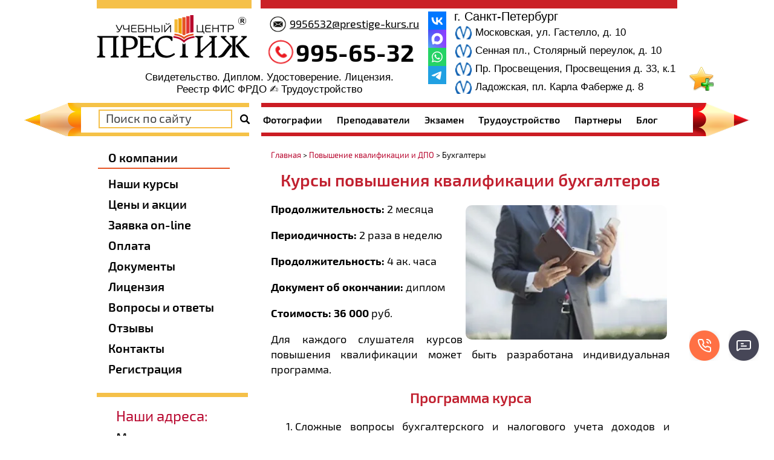

--- FILE ---
content_type: text/html; charset=utf-8
request_url: https://prestige-kurs.ru/povysheniye-kvalifikatsii-bukhgalterov
body_size: 17751
content:
<!doctype html>
 
<html lang="ru">
	 
	<head>
		 
		<meta charset="utf-8">
		 		<meta name="robots" content="all"/>
				 <title>Курсы повышения квалификации бухгалтеров в учебном центре Престиж</title> 
		<meta name="description" content="Учебный центр &quot;Престиж&quot; предлагает пройти курсы повышения квалификации. Высококвалифицированные преподаватели, индивидуальный подход к каждому ученику. Звоните 995-65-32 и записывайтесь">
		 
		<meta name="keywords" content="Курсы повышения квалификации бухгалтеров">
		
		<meta name='yandex-verification' content='415d967274534e25' />
		<meta name='yandex-verification' content='6dad2f133fc02f6f' />
		<meta name="google-site-verification" content="CGSdrrfSZw0x6IdV34dzG6bloKG3ixCObNS8wOHCCYg" />
		 
		<meta name="SKYPE_TOOLBAR" content="SKYPE_TOOLBAR_PARSER_COMPATIBLE">
		<meta name="viewport" content="width=device-width, height=device-height, initial-scale=1.0, maximum-scale=1.0, user-scalable=no">
		 
		<meta name="msapplication-tap-highlight" content="no"/>
		 
		<meta name="format-detection" content="telephone=no">
		 
		<meta http-equiv="x-rim-auto-match" content="none">
		 
		<!--  -->
		<link rel="stylesheet" href="/g/css/styles_articles_tpl.css">
		 
		<link rel="stylesheet" href="/t/v1782/images/css/styles.css">
		 
		<link rel="stylesheet" href="/t/v1782/images/css/designblock.scss.css">
		 
		<link rel="stylesheet" href="/t/v1782/images/css/s3_styles.scss.css">
		
		<link rel="stylesheet" href="/t/v1782/images/visual_css.css">
		 
		<script src="/g/libs/jquery/1.10.2/jquery.min.js"></script>
		 
		<script defer src="/g/s3/misc/adaptiveimage/1.0.0/adaptiveimage.js"></script>
		 <meta name="yandex-verification" content="59cf872a23af64a2" />
<meta name="google-site-verification" content="bUFPRJju-CTjHBOjKsS6WPXfL46PeaKEYpEBUruL-nA" />
<meta name="yandex-verification" content="98d9d4ea68b4253c" />
<meta name="yandex-verification" content="59cf872a23af64a2" />

            <!-- 46b9544ffa2e5e73c3c971fe2ede35a5 -->
            <script src='/shared/s3/js/lang/ru.js'></script>
            <script src='/shared/s3/js/common.min.js'></script>
        <link rel='stylesheet' type='text/css' href='/shared/s3/css/calendar.css' /><link rel='stylesheet' type='text/css' href='/shared/highslide-4.1.13/highslide.min.css'/>
<script type='text/javascript' src='/shared/highslide-4.1.13/highslide.packed.js'></script>
<script type='text/javascript'>
hs.graphicsDir = '/shared/highslide-4.1.13/graphics/';
hs.outlineType = null;
hs.showCredits = false;
hs.lang={cssDirection:'ltr',loadingText:'Загрузка...',loadingTitle:'Кликните чтобы отменить',focusTitle:'Нажмите чтобы перенести вперёд',fullExpandTitle:'Увеличить',fullExpandText:'Полноэкранный',previousText:'Предыдущий',previousTitle:'Назад (стрелка влево)',nextText:'Далее',nextTitle:'Далее (стрелка вправо)',moveTitle:'Передвинуть',moveText:'Передвинуть',closeText:'Закрыть',closeTitle:'Закрыть (Esc)',resizeTitle:'Восстановить размер',playText:'Слайд-шоу',playTitle:'Слайд-шоу (пробел)',pauseText:'Пауза',pauseTitle:'Приостановить слайд-шоу (пробел)',number:'Изображение %1/%2',restoreTitle:'Нажмите чтобы посмотреть картинку, используйте мышь для перетаскивания. Используйте клавиши вперёд и назад'};</script>
<link rel="icon" href="/favicon.ico" type="image/x-icon">

				  
		<!--[if lt IE 10]> <script src="/g/libs/ie9-svg-gradient/0.0.1/ie9-svg-gradient.min.js"></script> <script src="/g/libs/jquery-placeholder/2.0.7/jquery.placeholder.min.js"></script> <script src="/g/libs/jquery-textshadow/0.0.1/jquery.textshadow.min.js"></script> <script src="/g/s3/misc/ie/0.0.1/ie.js"></script> <![endif]-->
		<!--[if lt IE 9]> <script src="/g/libs/html5shiv/html5.js"></script> <![endif]-->
		   
		 <link rel="stylesheet" href="/t/v1782/images/css/bdr_styles.scss.css">
		 		 
		 
<script>
	function thirdPartyLoader(arg) {
		return new Promise((resolve, reject) => {
			if (!arg) {
				return;
			}
		
			let activityDelay = 2000,
				inactivityDelay = 10000,
				events = ['click', 'scroll', 'mousemove'],
				fired = false,
				func = null,
				html = null,
				timeout = null;
				
			if (typeof arg == 'function') {
				func = arg;
			} else if (typeof arg == 'string') {
				html = arg;
			}
			
			if (html) {
				let lastScript = Array.from(document.getElementsByTagName('script')).pop();
				
				func = function() {
					let fragment = document.createRange().createContextualFragment(html);
						
					let els = Array.from(fragment.querySelectorAll('script[src], link[href]'));

					let promises = els.map((el) => new Promise((resolve, reject) => {
						let src = el.src || el.href;
						
						if (src) {
							el.addEventListener('load', () => {
								resolve(el);
							});
							el.addEventListener('error', () => {
								reject(new Error('Loading error: ' + src));
							});
						} else {
							resolve(el);
						}
					}));
					
					lastScript.after(fragment);

					return Promise.all(promises);
				};
			}
			
			if (func) {
				function start() {
					if (!fired) {
						fired = true;
						
						removeEvents();
					}
					
					try {
						resolve(func());
					} catch (e) {
						reject(e);
					}
				}
				
				function eventHandler(e) {
					if (!e.isTrusted) {
						return;
					}
					
					if (!fired) {
						fired = true;
						
						if (timeout) {
							clearTimeout(timeout);
						}
						
						timeout = setTimeout(start, activityDelay);
						
						removeEvents();
					}
				}
				
				function addEvents() {
					for (let event of events) {
						document.addEventListener(event, eventHandler);
					}
				}
				
				function removeEvents() {
					for (let event of events) {
						document.removeEventListener(event, eventHandler);
					}
				}
				
				function onReady() {
					timeout = setTimeout(start, inactivityDelay);
					
					addEvents();
				}
				
				if (document.readyState != 'loading') {
					onReady();
				} else {
					document.addEventListener('DOMContentLoaded', function() {
						onReady();
					});
				}
			}
		});
	}
</script>

	</head>
	 
	<body>
		 <a id="bookmarkme" href="/povysheniye-kvalifikatsii-bukhgalterov" rel="sidebar" title="Бухгалтеры" onclick="return bookmarksite('Курсы повышения квалификации бухгалтеров в учебном центре Престиж',document.location.href)"><img src="/t/v1782/images/bookmarkme.png" alt="Добавить в избранное"></a>
		<div class="wrapper editorElement layer-type-wrapper" >
			  <div class="side-panel side-panel-36 widget-type-side_panel editorElement layer-type-widget widget-18" data-layers="['widget-8':['tablet-landscape':'inSide','tablet-portrait':'inSide','mobile-landscape':'inSide','mobile-portrait':'inSide'],'widget-6':['tablet-landscape':'inSide','tablet-portrait':'inSide','mobile-landscape':'inSide','mobile-portrait':'inSide'],'widget-7':['mobile-landscape':'inSide','mobile-portrait':'inSide','tablet-landscape':'inSide','tablet-portrait':'inSide'],'widget-25':['mobile-landscape':'inSide','mobile-portrait':'inSide','tablet-landscape':'inSide','tablet-portrait':'inSide'],'widget-24':['tablet-landscape':'inSide','tablet-portrait':'inSide','mobile-landscape':'inSide','mobile-portrait':'inSide']]" data-phantom="0" data-position="left">
	<div class="side-panel-top">
		<div class="side-panel-button">
			<span class="side-panel-button-icon">
				<span class="side-panel-button-icon-line"></span>
				<span class="side-panel-button-icon-line"></span>
				<span class="side-panel-button-icon-line"></span>
			</span>
		</div>
		<div class="side-panel-top-inner" ></div>
	</div>
	<div class="side-panel-mask"></div>
	<div class="side-panel-content">
				<div class="side-panel-content-inner"></div>
	</div>
</div>   
			<div class="layout layout_center not-columned layout_center_2_id_12_0" >
				<div class="editorElement layer-type-block ui-droppable block-6" >
					<div class="layout column layout_6" >
						<div class="editorElement layer-type-block ui-droppable block-4" >
							<div class="site-name-4 widget-2 widget-type-site_name editorElement layer-type-widget">
								 <a href="https://prestige-kurs.ru"> 						 						 						<div class="sn-wrap">  
								<div class="sn-logo">
									 
									<img src="/d/2_0.png" alt="">
									 
								</div>
								<div class="edit1">
										Свидетельство. Диплом. Удостоверение. Лицензия.
Реестр ФИС ФРДО ✍️ Трудоустройство
									</div>
								   
							</div>
							 </a> 
					</div>
				</div>
			</div>
			<div class="layout column layout_11" >
				<div class="editorElement layer-type-block ui-droppable block-5" >
					<div class="layout layout_11_id_8" >
						  	<div class="email-8 widget-4 email-block contacts-block widget-type-contacts_email editorElement layer-type-widget">
		<div class="inner">
			<label class="cell-icon" for="tg-email-8">
				<div class="icon"></div>
			</label>
			<input id="tg-email-8" class="tgl-but" type="checkbox">
			<div class="block-body-drop">
				<div class="cell-text">
					<div class="title"><div class="align-elem">Email:</div></div>
					<div class="text_body">
						<div class="align-elem"><a href="mailto:9956532@prestige-kurs.ru">9956532@prestige-kurs.ru</a></div>
					</div>
				</div>
			</div>
		</div>
	</div>
    	<div class="phones-7 widget-3 phones-block contacts-block widget-type-contacts_phone editorElement layer-type-widget">
		<div class="inner">
			<label class="cell-icon" for="tg-phones-7">
				<div class="icon"></div>
			</label>
			<input id="tg-phones-7" class="tgl-but" type="checkbox">
			<div class="block-body-drop">
				<div class="cell-text">
					<div class="title"><div class="align-elem">Телефон:</div></div>
					<div class="text_body">
						<div class="align-elem">
															<div><a href="tel:8-812-995-65-32">995-65-32</a></div>														<div class="mobile_phone_text">Без выходных</div>
						</div>
					</div>
				</div>
			</div>
		</div>
	</div>
  
					</div>
					<div class="layout column layout_59" >
						<div class="widget-28 widgetsocial-59 widget-type-social_links editorElement layer-type-widget">
							 <div class="soc-content"><div class="social-networks"><a href="https://vk.com/prestigekurs" target="_blank"><img src=/thumb/2/LGNYR1hnRvX2OU39nXEYgw/30r30/d/fgs16_vk-color.svg alt="ВКонтакте"></a><a href="https://max.ru/u/f9LHodD0cOLWQ9f-oy3kUSON5bM5k5K8upxGh2PX1CcU9JW62rjDU1Jq-_A" target="_blank"><img src=/thumb/2/C4uyl-Oeh_wRGkvSA9h2Xw/30r30/d/fgs16_max-color.svg alt="Max"></a><a href="https://api.whatsapp.com/send?phone=79219956532" target="_blank"><img src=/thumb/2/z2PI4AiEUq59Pgjop6HVqw/30r30/d/fgs16_whatsapp-color.svg alt="Whatsapp"></a><a href="https://t.me/prestige_kurs" target="_blank"><img src=/thumb/2/B3y90zOj6wftq_E5OJ9WzA/30r30/d/fgs16_telegram-color.svg alt="Telegram"></a></div></div>
						</div>
					</div>
	<div class="layout layout_11_id_10" >
		<div class="address-gorod">г. Санкт-Петербург</div>
		      <div class="address-10 widget-5 address-block contacts-block widget-type-contacts_address editorElement layer-type-widget">
        <div class="inner">
            <label class="cell-icon" for="tg10">
                <div class="icon"></div>
            </label>
            <input id="tg10" class="tgl-but" type="checkbox">
            <div class="block-body-drop">
                <div class="cell-text">
                    <div class="title"><div class="align-elem">Адрес:</div></div>
                    <div class="text_body">
                        <div class="align-elem">Московская, ул. Гастелло, д. 10</div>
                    </div>
                </div>
            </div>
        </div>
    </div>
        <div class="address-62 widget-31 address-block contacts-block widget-type-contacts_address editorElement layer-type-widget">
        <div class="inner">
            <label class="cell-icon" for="tg62">
                <div class="icon"></div>
            </label>
            <input id="tg62" class="tgl-but" type="checkbox">
            <div class="block-body-drop">
                <div class="cell-text">
                    <div class="title"><div class="align-elem">Адрес:</div></div>
                    <div class="text_body">
                        <div class="align-elem">Сенная пл., Столярный переулок, д. 10</div>
                    </div>
                </div>
            </div>
        </div>
    </div>
        <div class="address-63 widget-32 address-block contacts-block widget-type-contacts_address editorElement layer-type-widget">
        <div class="inner">
            <label class="cell-icon" for="tg63">
                <div class="icon"></div>
            </label>
            <input id="tg63" class="tgl-but" type="checkbox">
            <div class="block-body-drop">
                <div class="cell-text">
                    <div class="title"><div class="align-elem">Адрес:</div></div>
                    <div class="text_body">
                        <div class="align-elem">Пр. Просвещения, Просвещения д. 33, к.1</div>
                    </div>
                </div>
            </div>
        </div>
    </div>
      <div class="address-63 widget-32 address-block contacts-block widget-type-contacts_address editorElement layer-type-widget">
        <div class="inner">
            <label class="cell-icon" for="tg63">
                <div class="icon"></div>
            </label>
            <input id="tg63" class="tgl-but" type="checkbox">
            <div class="block-body-drop">
                <div class="cell-text">
                    <div class="title"><div class="align-elem">Адрес:</div></div>
                    <div class="text_body">
                        <div class="align-elem">Ладожская, пл. Карла Фаберже д. 8</div>
                    </div>
                </div>
            </div>
        </div>
    </div>
 
	</div>
</div>
</div>
</div>
	<div class="edit">
		Свидетельство. Диплом. Удостоверение. Лицензия.<br />
Реестр ФИС ФРДО ✍️ Трудоустройство
	</div>
</div>
<div class="editorElement layer-type-block ui-droppable block-28" >
	<div class="editorElement layer-type-block ui-droppable block-29" ></div>
	<div class="layout layout_center not-columned layout_center_57_id_58_1" >
		<div class="layout columned columns-2 layout_57_id_13" >
			<div class="layout column layout_13" >
				  <div class="widget-6 search-13 wm-search widget-type-search editorElement layer-type-widget"
	 data-setting-type="fade"
	 data-setting-animate="0"
	 data-setting-animate_list="0,0,0,0,0"
		>
	<form class="wm-search-inner" method="get" action="/search">
		<input size="1" class="wm-input-default" placeholder="Поиск по сайту" type="text" name="search" value="">
		<button class="wm-input-default" type="submit"></button>
	<re-captcha data-captcha="recaptcha"
     data-name="captcha"
     data-sitekey="6LcYvrMcAAAAAKyGWWuW4bP1De41Cn7t3mIjHyNN"
     data-lang="ru"
     data-rsize="invisible"
     data-type="image"
     data-theme="light"></re-captcha></form>
</div>  
			</div>
			<div class="layout column layout_15" >
				<div class="widget-7 horizontal menu-15 wm-widget-menu widget-type-menu_horizontal editorElement layer-type-widget" data-screen-button="none" data-responsive-tl="button" data-responsive-tp="button" data-responsive-ml="columned" data-more-text="..." data-child-icons="0">
					 
					<div class="menu-button">
						Меню
					</div>
					 
					<div class="menu-scroll">
						   <ul><li class="menu-item"><a href="/gallery" ><span class="menu-item-text">Фотографии</span></a></li><li class="menu-item"><a href="/prepodavateli" ><span class="menu-item-text">Преподаватели</span></a></li><li class="menu-item"><a href="/ekzamen" ><span class="menu-item-text">Экзамен</span></a></li><li class="menu-item"><a href="/trudoystroystvo" ><span class="menu-item-text">Трудоустройство</span></a></li><li class="menu-item"><a href="/partnery" ><span class="menu-item-text">Партнеры</span></a></li><li class="menu-item"><a href="/blog" ><span class="menu-item-text">Блог</span></a></li></ul> 
					</div>
					 
				</div>
			</div>
		</div>
	</div>
</div>
<div class="layout layout_center not-columned layout_center_2_id_12_2" >
	<div class="editorElement layer-type-block ui-droppable block-18" >
		<div class="layout column layout_25" >
			<div class="editorElement layer-type-block ui-droppable block-13" >
				<div class="editorElement layer-type-block ui-droppable block-10" >
					<div class="widget-8 popup menu-18 wm-widget-menu vertical widget-type-menu_vertical editorElement layer-type-widget" data-child-icons="0">
						  						<div class="menu-title">
							О компании
						</div>
						 
						<div class="menu-button">
							Меню
						</div>
						 
						<div class="menu-scroll">
							  <ul><li class="menu-item"><a href="/nashi-kursy" ><span class="menu-item-text">Наши курсы</span></a></li><li class="menu-item"><a href="/prays-list" ><span class="menu-item-text">Цены и акции</span></a></li><li class="menu-item"><a href="/zayavka_na_obuchenie_on-line" ><span class="menu-item-text">Заявка on-line</span></a></li><li class="menu-item"><a href="/oplata" ><span class="menu-item-text">Оплата</span></a></li><li class="menu-item"><a href="/dokumenty-1" ><span class="menu-item-text">Документы</span></a></li><li class="menu-item"><a href="/licenziya" ><span class="menu-item-text">Лицензия</span></a></li><li class="menu-item"><a href="/voprosy_i_otvety" ><span class="menu-item-text">Вопросы и ответы</span></a></li><li class="menu-item"><a href="/otzyvy" ><span class="menu-item-text">Отзывы</span></a></li><li class="menu-item"><a href="/kontaktnaya_informaciya" ><span class="menu-item-text">Контакты</span></a></li><li class="menu-item"><a href="/registraciya" ><span class="menu-item-text">Регистрация</span></a></li></ul> 
						</div>
						 
					</div>
				</div>
				<div class="editorElement layer-type-block ui-droppable block-11" >
					      <div class="address-20 widget-9 address-block contacts-block widget-type-contacts_address editorElement layer-type-widget">
        <div class="inner">
            <label class="cell-icon" for="tg20">
                <div class="icon"></div>
            </label>
            <input id="tg20" class="tgl-but" type="checkbox">
            <div class="block-body-drop">
                <div class="cell-text">
                    <div class="title"><div class="align-elem">Наши адреса:</div></div>
                    <div class="text_body">
                        <div class="align-elem">Московская<br />
ул Гастелло, д. 10</div>
                    </div>
                </div>
            </div>
        </div>
    </div>
        <div class="address-23 widget-10 address-block contacts-block widget-type-contacts_address editorElement layer-type-widget">
        <div class="inner">
            <label class="cell-icon" for="tg23">
                <div class="icon"></div>
            </label>
            <input id="tg23" class="tgl-but" type="checkbox">
            <div class="block-body-drop">
                <div class="cell-text">
                    <div class="title"><div class="align-elem">Наши адреса:</div></div>
                    <div class="text_body">
                        <div class="align-elem">Сенная площадь Столярный пер., д. 10</div>
                    </div>
                </div>
            </div>
        </div>
    </div>
        <div class="address-24 widget-11 address-block contacts-block widget-type-contacts_address editorElement layer-type-widget">
        <div class="inner">
            <label class="cell-icon" for="tg24">
                <div class="icon"></div>
            </label>
            <input id="tg24" class="tgl-but" type="checkbox">
            <div class="block-body-drop">
                <div class="cell-text">
                    <div class="title"><div class="align-elem">Наши адреса:</div></div>
                    <div class="text_body">
                        <div class="align-elem">Пр. Просвещения Пр. Просвещения д. 33, к.1</div>
                    </div>
                </div>
            </div>
        </div>
    </div>
					       <div class="address-24 widget-11 address-block contacts-block widget-type-contacts_address editorElement layer-type-widget">
        <div class="inner">
            <label class="cell-icon" for="tg24">
                <div class="icon"></div>
            </label>
            <input id="tg24" class="tgl-but" type="checkbox">
            <div class="block-body-drop">
                <div class="cell-text">
                    <div class="title"><div class="align-elem">Наши адреса:</div></div>
                    <div class="text_body">
                        <div class="align-elem">Ладожская пл. Карла Фаберже д. 8 офис 420</div>
                    </div>
                </div>
            </div>
        </div>
    </div>
				</div>
				<div class="editorElement layer-type-block ui-droppable block-14" >
					  	<div class="schedule-26 widget-12 schedule-block contacts-block widget-type-contacts_schedule editorElement layer-type-widget">
		<div class="inner">
			<label class="cell-icon" for="tg-schedule-26">
				<div class="icon"></div>
			</label>
			<input id="tg-schedule-26" class="tgl-but" type="checkbox">
			<div class="block-body-drop">
				<div class="cell-text">
					<div class="title"><div class="align-elem">График работы:</div></div>
					<div class="text_body">
						<div class="align-elem">Пн-Пт: с 10:00 до 19:00<br />
Сб-Вс: с 10:00 до 19:00</div>
					</div>
				</div>
			</div>
		</div>
	</div>
  
				</div>
				<div class="editorElement layer-type-block ui-droppable block-15" >
					    
				</div>
								
								<div class="form_new">
					<div class="title">Остались вопросы? Напишите нам</div>
					<div class="body_form">
						
                        	
	    
        
    <div class="tpl-anketa" data-api-url="/-/x-api/v1/public/?method=form/postform&param[form_id]=16703201" data-api-type="form">
    	        <div class="tpl-anketa__right">
	        	            <form method="post" action="/povysheniye-kvalifikatsii-bukhgalterov" data-s3-anketa-id="16703201">
	                <input type="hidden" name="param[placeholdered_fields]" value="1" />
	                <input type="hidden" name="form_id" value="16703201">
	                	                	                <input type="hidden" name="param[hide_title]" value="" />
	                <input type="hidden" name="param[product_name]" value="" />
                	<input type="hidden" name="param[product_link]" value="https://" />
                	<input type="hidden" name="param[policy_checkbox]" value="" />
                	<input type="hidden" name="param[has_span_button]" value="" />
	                <input type="hidden" name="tpl" value="db:tests-form-650.tpl">
	                		                		                    		                        <div class="tpl-field tpl-field- type-text field-required">
		                            		                            
		                            		                            <div class="field-value">
		                                		                                		                                    <input type="text" 
		                                    	 required  
			                                    size="30" 
			                                    maxlength="100" 
			                                    value="" 
			                                    name="d[0]" 
			                                    placeholder="ФИО *" 
		                                    />
		                                		                                
		                                		                            </div>
		                        </div>
		                    		                		                    		                        <div class="tpl-field tpl-field-field_148955909 type-text field-required">
		                            		                            
		                            		                            <div class="field-value">
		                                		                                		                                    <input type="text" 
		                                    	 required  
			                                    size="30" 
			                                    maxlength="100" 
			                                    value="" 
			                                    name="d[1]" 
			                                    placeholder="Специальность *" 
		                                    />
		                                		                                
		                                		                            </div>
		                        </div>
		                    		                		                    		                        <div class="tpl-field tpl-field- type-text field-required">
		                            		                            
		                            		                            <div class="field-value">
		                                		                                		                                    <input type="text" 
		                                    	 required  
			                                    size="30" 
			                                    maxlength="100" 
			                                    value="" 
			                                    name="d[2]" 
			                                    placeholder="Телефон *" 
		                                    />
		                                		                                
		                                		                            </div>
		                        </div>
		                    		                		                    		                        <div class="tpl-field tpl-field- type-text field-required">
		                            		                            
		                            		                            <div class="field-value">
		                                		                                		                                    <input type="text" 
		                                    	 required  
			                                    size="30" 
			                                    maxlength="100" 
			                                    value="" 
			                                    name="d[3]" 
			                                    placeholder="E-mail *" 
		                                    />
		                                		                                
		                                		                            </div>
		                        </div>
		                    		                		                    		                        <div class="tpl-field tpl-field- type-textarea">
		                            		                            
		                            		                            <div class="field-value">
		                                		                                		                                    <textarea 
		                                    	 
			                                    cols="50" 
			                                    rows="7" 
			                                    name="d[4]" 
			                                    placeholder="Комментарий"></textarea>
		                                		                                
		                                		                            </div>
		                        </div>
		                    		                		                    		                        <div class="tpl-field tpl-field-field_44911108 type-checkbox field-required">
		                            		                            
		                            		                            <div class="field-value">
		                                		                                		                                    <ul>
		                                        		                                            <li>
	                                            		
	                                            		<label>
	                                            			<input 
	                                            				 required  
			                                            		type="checkbox" 
			                                            		value="Да" 
			                                            		name="d[5]" 
		                                            		/>
	                                            			<span>Я выражаю&nbsp;<a href="/registraciya?mode=agreement" onclick="window.open(this.href, '', 'resizable=no,status=no,location=no,toolbar=no,menubar=no,fullscreen=no,scrollbars=no,dependent=no,width=500,left=500,height=700,top=700'); return false;">согласие на передачу и обработку персональных данных</a>&nbsp;в соответствии с&nbsp;<a href="/politika-konfidencialnosti" onclick="window.open(this.href, '', 'resizable=no,status=no,location=no,toolbar=no,menubar=no,fullscreen=no,scrollbars=no,dependent=no,width=500,left=500,height=700,top=700'); return false;">Политикой конфиденциальности</a> <ins class="field-required-mark">*</ins></ins></span>
	                                            		</label>
		                                        	</li>
		                                        		                                    </ul>
		                                		                                
		                                		                            </div>
		                        </div>
		                    		                	
	        			        		
	                	
	                <div class="tpl-field tpl-field-button">
	                	<div>Отправить</div>
	                    <button type="submit" class="tpl-form-button">Отправить</button>
	                </div>
	
	            <re-captcha data-captcha="recaptcha"
     data-name="captcha"
     data-sitekey="6LcYvrMcAAAAAKyGWWuW4bP1De41Cn7t3mIjHyNN"
     data-lang="ru"
     data-rsize="invisible"
     data-type="image"
     data-theme="light"></re-captcha></form>
	            
	        		        	
	                </div>
    </div>
					</div>
				</div>
								
			</div>
		</div>
		<div class="layout column layout_35" >
			<div class="editorElement layer-type-block ui-droppable block-17" >
				 

<div class="widget-33 path widget-type-path editorElement layer-type-widget"><a href="/">Главная</a> > <a href="/kursy-povysheniya-kvalifikacii">Повышение квалификации и ДПО</a> > Бухгалтеры</div> 
				<h1 class="h1 widget-15 widget-type-h1 editorElement layer-type-widget">
					Курсы повышения квалификации бухгалтеров
				</h1>
				<article class="content-33 content widget-16 widget-type-content editorElement layer-type-widget">

<div id="bp_data-78668147_57"><img alt="Повышение квалификации бухгалтера - курс Престиж" height="222" src="/thumb/2/CdFqPI1MJxVOk-R9NL11aA/360r300/d/menedzher_po_zakupkam.jpg" style="border-radius: 10px; float: right; margin: 5px;" title="Повышение квалификации бухгалтера" width="333" />
<p><strong>Продолжительность:</strong>&nbsp;2 месяца</p>
</div>

<p><strong>Периодичность:</strong>&nbsp;2 раза в неделю</p>

<p><strong>Продолжительность:</strong>&nbsp;4 ак. часа</p>

<p><strong>Д</strong><strong>окумент об окончании:</strong>&nbsp;диплом</p>

<div>
<p><strong>Стоимость:</strong>&nbsp;<strong>36</strong><strong>&nbsp;000</strong> руб.</p>

<p style="text-align: justify;">Для каждого слушателя курсов повышения квалификации может быть разработана индивидуальная программа.&nbsp;</p>

<h2 style="text-align: center;">Программа курса</h2>

<div style="text-align: justify;">
<ol>
	<li>
	<p>Сложные вопросы бухгалтерского и налогового учета доходов и расходов предприятия</p>
	</li>
	<li>
	<p>Учетная политика организации</p>
	</li>
	<li>
	<p>Изменения в работе бухгалтера по заработной плате</p>
	</li>
	<li>
	<p>Бухгалтер малого предприятия</p>
	</li>
	<li>
	<p>Актуальные вопросы бухгалтерского учета в кредитных организациях</p>
	</li>
	<li>
	<p>Практические решения спорных вопросов ведения бухгалтерского учета и составления отчетности с учетом изменения законодательства</p>
	</li>
	<li>
	<p>Актуальные вопросы учета расчетов с персоналом по оплате труда</p>
	</li>
	<li>
	<p>Изменения налогового законодательства&nbsp;</p>
	</li>
	<li>
	<p>Оптимизация налогообложения и налоговое планирование</p>
	</li>
	<li>
	<p>Правовые, бухгалтерские и налоговые вопросы оплаты труда</p>
	</li>
	<li>
	<p>Главный бухгалтер малого предприятия</p>
	</li>
	<li>
	<p>Оплата труда в здравоохранении</p>
	</li>
</ol>

<p>&nbsp;Курс ведут высококвалифицированные специалисты - главные бухгалтера крупных предприятий с многолетним опытом работы, которые всегда в курсе последних изменений и актуальных вопросов.</p>
</div>

<h3 style="text-align: center;">Расписание занятий</h3>

<div>
<p style="text-align: justify;">Предусмотрены занятия&nbsp;по группам:</p>

<ul>
	<li style="text-align: justify;">
	<p>утро(10-14)</p>
	</li>
	<li style="text-align: justify;">
	<p>день(14-18)</p>
	</li>
	<li style="text-align: justify;">
	<p>вечер(18-22)</p>
	</li>
	<li style="text-align: justify;">
	<p>выходной день</p>
	</li>
	<li style="text-align: justify;">
	<p>2\2</p>
	</li>
	<li style="text-align: justify;">
	<p>индивидуально</p>
	</li>
</ul>
</div>
</div>


<link rel="stylesheet" href="/t/v1782/images/css/ors_privacy.scss.css">
<script src="/t/v1782/images/js/ors_privacy.js"></script>

<div class="cookies-warning cookies-block-js">
	<div class="cookies-warning__body">
		Этот сайт использует файлы cookie и метаданные. 
Продолжая просматривать его, вы соглашаетесь на использование нами файлов cookie и метаданных в соответствии 
с <a target="_blank" href="/politika-konfidencialnosti">Политикой конфиденциальности</a>. <br>
		<div class="cookies-warning__close gr-button-5 cookies-close-js">
			Продолжить
		</div>
	</div>
</div><p style="text-align: center;"><strong>Документы вносятся в реестр ФИС ФРДО. Остерегайтесь подделок!</strong></p>

<p style="text-align: justify;"><img alt="Рисунок1" src="/thumb/2/bBILVHTsPimp84UpZUo6fg/180r160/d/risunok1_3.jpg" style="border-width: 0px; width: 180px; height: 101px; float: left; margin: 3px 16px;" /> Документы включены в Федеральную информационную систему: &quot;Федеральный реестр сведений о документах об образовании и (или) о квалификации, документах об обучении&quot; и проверяются в системе РосОбрнадзора.<br />
Мы не осуществляем продажу поддельных и (или) незаконных документов.</p>

<p style="text-align: justify;"><img alt="госуслуги мини" src="/thumb/2/4vFFfqrpmZHcnzCP8nfuUw/180r160/d/gosuslugi_mini.jpg" style="border-width: 0px; float: left; width: 105px; height: 106px; margin: 3px;" />Мы работаем официально.&nbsp;Данные об образовании будут доступны в личном кабинете на портале Госуслуги.<br />
Учебные программы соответствуют профессиональным стандартам.</p>

<p style="text-align: justify;"><a href="/zayavka_na_obuchenie_on-line"><img alt="Записаться на курсы" class="mce-s3-button " src="/d/294822/d/buttons/8128811.png" style="float: left;" title="Оформить заявку на курсы" /></a>Для того, чтобы пройти обучение в нашем учебном центре, Вам необходимо записаться на курсы. Звоните по телефону <strong><a href="tel:8-812-995-65-32">995-65-32</a>&nbsp;</strong>или оставьте <a href="/zayavka_na_obuchenie_on-line" rel="nofollow">заявку онлайн</a>. Также Вы можете<a href="/oplata" rel="nofollow"> оплатить обучение онлайн</a>.</p>

<p style="text-align: center;"><span style="color:null;"><strong>Воспользуйтесь приятными бонусами!</strong></span></p>

<ul>
	<li style="text-align: justify;">Рассрочка оплаты 0%</li>
	<li style="text-align: justify;">Принимаем материнский капитал или другие виды социальной поддержки</li>
	<li style="text-align: justify;">Оформляем налоговый вычет 13%</li>
	<li style="text-align: justify;">Выдаем полный комплект документов для трудоустройства</li>
	<li style="text-align: justify;">Подтверждаем документ об образовании по запросу работодателя</li>
</ul>

<p style="text-align: justify;">По желанию слушателя&nbsp;курсов обучение может проводится дистанционно (онлайн) или экстерном по цене 9 900 рублей.</p>

<p style="text-align: justify;"><a href="/zayavka_na_obuchenie_on-line" rel="nofollow"><img alt="Забронировать скидку" class="mce-s3-button" src="/d/294822/d/buttons/2228509.png" style="float: left; margin: 3px;" /></a>Информацию по бонусам на определенные курсы Вы можете найти в разделе <a href="/akcii_i_skidki" rel="nofollow">Акции и Скидки</a>.</p>

<p style="text-align: justify;">Мы обучаем слушателей по всей России. В том числе Санкт-Петербург и Ленинградская область.</p><br clear="all" /><br/>
				<script>
thirdPartyLoader('<scr' + 'ipt src="//yastatic.net/es5-shims/0.0.2/es5-shims.min.js"></scr' + 'ipt>');
thirdPartyLoader('<scr' + 'ipt src="//yastatic.net/share2/share.js"></scr' + 'ipt>');
</script>
<div class="ya-share2" data-services="vkontakte,facebook,odnoklassniki,twitter"></div>
<br/>
</article>
			
	
	
	
		
	<div class="blocklist blocklist-53 widget-27 horizontal_mode widget-type-block_list editorElement layer-type-widget" data-slider="0,0,0,0,0" data-swipe="0,0,0,0,0" data-setting-mode="horizontal" data-setting-pause="4000" data-setting-auto="1" data-setting-controls="1,1,1,1,1" data-setting-pager="1,1,1,1,1" data-setting-pager_selector=".blocklist-53 .pager-wrap" data-setting-prev_selector=".blocklist-53 .prev" data-setting-next_selector=".blocklist-53 .next" data-setting-count="3,3,3,3,3" data-setting-columns="auto,2,1,1,1" data-setting-move="" data-setting-prev_text="" data-setting-next_text="" data-setting-auto_controls_selector=".blocklist-53 .auto_controls" data-setting-auto_controls="0,0,0,0,0" data-setting-autoControlsCombine="0" data_photo_swipe="0" item_id="53">

				<div class="header">
			<div class="header_text"><div class="align-elem">Начало ближайших курсов. Успейте записаться!</div></div>
			<a class="all-in_header" href="/news"><span class="align-elem">Все ближайшие группы</span></a>
		</div>
						<div class="body-outer">
			<div class="body">
				<div class="swipe-shadow-left"></div>
				<div class="swipe-shadow-right"></div>
				<div class="list"><div class="item-outer"><div class="item"><span class="title"><a href="https://prestige-kurs.ru/parikmaher-stilist"><span class="align-elem">ПАРИКМАХЕР</span></a></span><div class="text"><div class="align-elem">21.01.2026</div></div></div></div><div class="item-outer"><div class="item"><span class="title"><a href="https://prestige-kurs.ru/kursy-dekoratorov"><span class="align-elem">ДЕКОРАТОР</span></a></span><div class="text"><div class="align-elem">21.01.2026</div></div></div></div><div class="item-outer"><div class="item"><span class="title"><a href="https://prestige-kurs.ru/kursi_menedjera_po_personalu"><span class="align-elem">МЕНЕДЖЕР ПО ПЕРСОНАЛУ И КАДРОВОМУ ДЕЛОПРОИЗВОДСТВУ</span></a></span><div class="text"><div class="align-elem">21.01.2025</div></div></div></div><div class="item-outer"><div class="item"><span class="title"><a href="https://prestige-kurs.ru/kursy-po-ventilyatsii"><span class="align-elem">МОНТАЖНИК СИСТЕМ ВЕНТИЛЯЦИИ И КОНДИЦИОНИРОВАНИЯ</span></a></span><div class="text"><div class="align-elem">21.01.2026</div></div></div></div><div class="item-outer"><div class="item"><span class="title"><a href="https://prestige-kurs.ru/kursi_fotografov"><span class="align-elem">ФОТОГРАФ</span></a></span><div class="text"><div class="align-elem">22.01.2026</div></div></div></div><div class="item-outer"><div class="item"><span class="title"><a href="https://prestige-kurs.ru/elektromontazhnik"><span class="align-elem">ЭЛЕКТРОМОНТАЖНИК</span></a></span><div class="text"><div class="align-elem">23.01.2026</div></div></div></div><div class="item-outer"><div class="item"><span class="title"><a href="https://prestige-kurs.ru/elektrogazosvarschik"><span class="align-elem">ЭЛЕКТРОГАЗОСВАРЩИК</span></a></span><div class="text"><div class="align-elem">23.01.2026</div></div></div></div><div class="item-outer"><div class="item"><span class="title"><a href="https://prestige-kurs.ru/parikmaher-stilist"><span class="align-elem">ПАРИКМАХЕР</span></a></span><div class="text"><div class="align-elem">23.01.2026</div></div></div></div><div class="item-outer"><div class="item"><span class="title"><a href="https://prestige-kurs.ru/obucheniye-chpu"><span class="align-elem">ОПЕРАТОР ЧПУ</span></a></span><div class="text"><div class="align-elem">24.01.2026</div></div></div></div><div class="item-outer"><div class="item"><span class="title"><a href="https://prestige-kurs.ru/elektrogazosvarschik"><span class="align-elem">ЭЛЕКТРОГАЗОСВАРЩИК</span></a></span><div class="text"><div class="align-elem">24.01.2026</div></div></div></div><div class="item-outer"><div class="item"><span class="title"><a href="https://prestige-kurs.ru/kursy-ritualnogo-agenta"><span class="align-elem">РИТУАЛЬНЫЙ АГЕНТ</span></a></span><div class="text"><div class="align-elem">24.01.2026</div></div></div></div><div class="item-outer"><div class="item"><span class="title"><a href="https://prestige-kurs.ru/kursy-pechnikov"><span class="align-elem">ПЕЧНИК</span></a></span><div class="text"><div class="align-elem">24.01.2026</div></div></div></div><div class="item-outer"><div class="item"><span class="title"><a href="https://prestige-kurs.ru/elektrogazosvarschik"><span class="align-elem">ЭЛЕКТРОГАЗОСВАРЩИК</span></a></span><div class="text"><div class="align-elem">24.01.2026</div></div></div></div><div class="item-outer"><div class="item"><span class="title"><a href="https://prestige-kurs.ru/kursi_dizayn_i_poshiv_shtor"><span class="align-elem">МАСТЕР ПО ДИЗАЙНУ И ПОШИВУ ШТОР</span></a></span><div class="text"><div class="align-elem">25.01.2026</div></div></div></div><div class="item-outer"><div class="item"><span class="title"><a href="https://prestige-kurs.ru/kursy-svadebnogo-organizatora"><span class="align-elem">СВАДЕБНЫЙ ОРГАНИЗАТОР</span></a></span><div class="text"><div class="align-elem">25.01.2026</div></div></div></div><div class="item-outer"><div class="item"><span class="title"><a href="https://prestige-kurs.ru/kursy-tokarey"><span class="align-elem">ТОКАРЬ</span></a></span><div class="text"><div class="align-elem">25.01.2026</div></div></div></div><div class="item-outer"><div class="item"><span class="title"><a href="https://prestige-kurs.ru/avtomalyar-kuzovschik"><span class="align-elem">АВТОМАЛЯР-КУЗОВЩИК</span></a></span><div class="text"><div class="align-elem">26.01.2026</div></div></div></div><div class="item-outer"><div class="item"><span class="title"><a href="https://prestige-kurs.ru/kursi_avtoelektrika"><span class="align-elem">АВТОЭЛЕКТРИК-ДИАГНОСТ</span></a></span><div class="text"><div class="align-elem">26.01.2026</div></div></div></div><div class="item-outer"><div class="item"><span class="title"><a href="https://prestige-kurs.ru/kursy-khostes"><span class="align-elem">ХОСТЕС</span></a></span><div class="text"><div class="align-elem">26.01.2026</div></div></div></div><div class="item-outer"><div class="item"><span class="title"><a href="https://prestige-kurs.ru/kursi_landshaftnyh_dizaynerov"><span class="align-elem">ЛАНДШАФТНЫЙ ДИЗАЙНЕР</span></a></span><div class="text"><div class="align-elem">27.01.2026</div></div></div></div><div class="item-outer"><div class="item"><span class="title"><a href="https://prestige-kurs.ru/elektromontazhnik"><span class="align-elem">ЭЛЕКТРОМОНТАЖНИК</span></a></span><div class="text"><div class="align-elem">28.01.2026</div></div></div></div><div class="item-outer"><div class="item"><span class="title"><a href="https://prestige-kurs.ru/kursi_mastera_otdelochnyh_rabot"><span class="align-elem">МАСТЕР ОТДЕЛОЧНЫХ РАБОТ</span></a></span><div class="text"><div class="align-elem">29.01.2026</div></div></div></div><div class="item-outer"><div class="item"><span class="title"><a href="https://prestige-kurs.ru/kursy-po-ventilyatsii"><span class="align-elem">МОНТАЖНИК СИСТЕМ ВЕНТИЛЯЦИИ И КОНДИЦИОНИРОВАНИЯ</span></a></span><div class="text"><div class="align-elem">27.01.2026</div></div></div></div><div class="item-outer"><div class="item"><span class="title"><a href="https://prestige-kurs.ru/kursi_smetchikov_v_stroitelstve"><span class="align-elem">СМЕТНОЕ ДЕЛО</span></a></span><div class="text"><div class="align-elem">29.01.2026</div></div></div></div><div class="item-outer"><div class="item"><span class="title"><a href="https://prestige-kurs.ru/kursy-mastera-po-remontu-akpp-avtomat-korobka"><span class="align-elem">МАСТЕР ПО РЕМОНТУ АКПП</span></a></span><div class="text"><div class="align-elem">31.01.2026</div></div></div></div><div class="item-outer"><div class="item"><span class="title"><a href="https://prestige-kurs.ru/parikmaher-stilist"><span class="align-elem">ПАРИКМАХЕР</span></a></span><div class="text"><div class="align-elem">31.01.2026</div></div></div></div><div class="item-outer"><div class="item"><span class="title"><a href="https://prestige-kurs.ru/tehnolog-pischevogo-proizvodstva"><span class="align-elem">ТЕХНОЛОГ ПИЩЕВОГО ПРОИЗВОДСТВА</span></a></span><div class="text"><div class="align-elem">31.01.2026</div></div></div></div><div class="item-outer"><div class="item"><span class="title"><a href="https://prestige-kurs.ru/elektromontazhnik"><span class="align-elem">ЭЛЕКТРОМОНТАЖНИК</span></a></span><div class="text"><div class="align-elem">02.02.2026</div></div></div></div><div class="item-outer"><div class="item"><span class="title"><a href="https://prestige-kurs.ru/kursi_naraschivaniya_volos"><span class="align-elem">МАСТЕР ПО НАРАЩИВАНИЮ ВОЛОС</span></a></span><div class="text"><div class="align-elem">02.02.2026</div></div></div></div><div class="item-outer"><div class="item"><span class="title"><a href="https://prestige-kurs.ru/kursy-shinomontazhnikov"><span class="align-elem">ШИНОМОНТАЖНИК</span></a></span><div class="text"><div class="align-elem">05.02.2026</div></div></div></div><div class="item-outer"><div class="item"><span class="title"><a href="https://prestige-kurs.ru/elektrogazosvarschik"><span class="align-elem">ЭЛЕКТРОГАЗОСВАРЩИК</span></a></span><div class="text"><div class="align-elem">05.02.2026</div></div></div></div><div class="item-outer"><div class="item"><span class="title"><a href="https://prestige-kurs.ru/parikmaher-stilist"><span class="align-elem">ПАРИКМАХЕР</span></a></span><div class="text"><div class="align-elem">07.02.2026</div></div></div></div><div class="item-outer"><div class="item"><span class="title"><a href="https://prestige-kurs.ru/obuchenie-kolorista-avtoemalej"><span class="align-elem">КОЛОРИСТ АВТОЭМАЛЕЙ</span></a></span><div class="text"><div class="align-elem">07.02.2026</div></div></div></div><div class="item-outer"><div class="item"><span class="title"><span class="align-elem">МАСТЕР ПО ДЕКОРАТИВНОЙ ШТУКАТУРКЕ</span></span><div class="text"><div class="align-elem">07.02.2026</div></div></div></div><div class="item-outer"><div class="item"><span class="title"><a href="https://prestige-kurs.ru/kursy-pro-100"><span class="align-elem">PRO 100</span></a></span><div class="text"><div class="align-elem">14.02.2026</div></div></div></div></div>
			</div>
		</div>
				<div class="footer">
			<a class="all" href="/news"><span class="align-elem">Все ближайшие группы</span></a>
		</div>
									<div class="controls">
				<span class="prev"></span>
				<span class="next"></span>
			</div>
			
		<div class="bx-pager-wrap">
			<div class="bx-auto_controls">
									<div class="auto_controls"></div>
			
									<div class="pager-wrap"></div>
			
			</div>
		</div>

	</div>
  
			</div>
			<div class="form_mob"></div>
		</div>
	</div>
</div>
<div class="editorElement layer-type-block ui-droppable block-23" >
	<div class="editorElement layer-type-block ui-droppable block-26" ></div>
	<div class="layout layout_center not-columned layout_center_46_id_54_1" >
		<div class="layout columned columns-2 layout_46_id_38" >
			<div class="layout column layout_38" >
				<div class="site-copyright widget-19 widget-type-site_copyright editorElement layer-type-widget">
					 
					<div class="align-elem">
						    &copy; 2011 - 2026						Престиж 
					</div>
					 
				</div>
			</div>
			<div class="layout column layout_55" >
				<div class="editorElement layer-type-text text-2" >
					Учебные курсы, семинары, тренинги и мастер-классы в Санкт-Петербурге
				</div>
			</div>
		</div>
	</div>
</div>
<div class="footer-wrap">
	<div class="footer-inner">
	<div class="footer-top">
		<div class="layout layout_center not-columned layout_center_2_id_12_4" >
		<div class="editorElement layer-type-block ui-droppable block-21" >
			<div class="left-custom-wrap">
				<div class="footer-logo-wr">
					<div class="footer-logo">
						<img src="/thumb/2/-rLeCaTc_IZ3zA-bDQ1evw/r/d/2_0.png" alt="">
					</div>	
											<div class="rec_bottom">
							<p>Учебный центр ООО &quot;Престиж&quot;</p>

<p>ИНН: 7810834656</p>

<p>КПП: 781001001</p>

<p>ОГРН: 1117847303364</p>
						</div>
										<div class="site-counters widget-26 widget-type-site_counters editorElement layer-type-widget">
						 <!-- Yandex.Metrika counter -->
<script type="text/javascript" >
(function(m,e,t,r,i,k,a){m[i]=m[i]||function(){(m[i].a=m[i].a||[]).push(arguments)};
m[i].l=1*new Date();
for (var j = 0; j < document.scripts.length; j++) {if (document.scripts[j].src === r) { return; }}
k=e.createElement(t),a=e.getElementsByTagName(t)[0],k.async=1,k.src=r,a.parentNode.insertBefore(k,a)})
(window, document, "script", "https://mc.yandex.ru/metrika/tag.js", "ym");

ym(36066155, "init", {
clickmap:true,
trackLinks:true,
accurateTrackBounce:true,
webvisor:true
});
</script>
<noscript><div><img src="https://mc.yandex.ru/watch/36066155" style="position:absolute; left:-9999px;" alt="" /></div></noscript>
<!-- /Yandex.Metrika counter -->

<noindex>
<!--LiveInternet counter--><script type="text/javascript"><!--
document.write("<a href='http://www.liveinternet.ru/click' "+
"target=_blank><img src='//counter.yadro.ru/hit?t57.5;r"+
escape(document.referrer)+((typeof(screen)=="undefined")?"":
";s"+screen.width+"*"+screen.height+"*"+(screen.colorDepth?
screen.colorDepth:screen.pixelDepth))+";u"+escape(document.URL)+
";"+Math.random()+
"' alt='' title='LiveInternet: показано число просмотров за 24"+
" часа, посетителей за 24 часа и за сегодня' "+
"border='0' width='88' height='31'><\/a>")
//--></script><!--/LiveInternet-->
</noindex>

<noindex>
<!-- begin of Top100 code -->

<script id="top100Counter" type="text/javascript" rel="nofollow" src="//counter.rambler.ru/top100.jcn?2573995"></script>
<noscript>
<a rel="nofollow" href="http://top100.rambler.ru/navi/2573995/">
<img rel="nofollow" src="//counter.rambler.ru/top100.cnt?2573995" alt="Rambler's Top100" border="0" />
</a>

</noscript>
<!-- end of Top100 code -->
</noindex>
<!--__INFO2026-01-21 05:43:41INFO__-->
 
					</div>
				</div>
										<div class="widget-24 horizontal menu-49 wm-widget-menu widget-type-menu_horizontal editorElement layer-type-widget" data-screen-button="none" data-responsive-tl="button" data-responsive-tp="button" data-responsive-ml="columned" data-more-text="..." data-child-icons="0">
							 
							<div class="menu-button">
								Услуги
							</div>
							 
							<div class="menu-scroll">
								     <ul><li class="menu-item"><a href="https://prestige-kurs.ru/kursy-povysheniya-kvalifikacii" ><span class="menu-item-text">Повышение квалификации</span></a></li><li class="delimiter"></li><li class="menu-item"><a href="https://prestige-kurs.ru/nashi-kursy" ><span class="menu-item-text">Профессиональная подготовка</span></a></li><li class="delimiter"></li><li class="menu-item"><a href="https://prestige-kurs.ru/nashi-kursy" ><span class="menu-item-text">Профессиональная переподготовка</span></a></li><li class="delimiter"></li><li class="menu-item"><a href="https://prestige-kurs.ru/trudoystroystvo" ><span class="menu-item-text">Трудоустройство</span></a></li></ul> 
							</div>
							 
						</div>
																		<div class="widget-25 horizontal menu-50 wm-widget-menu widget-type-menu_horizontal editorElement layer-type-widget" data-screen-button="none" data-responsive-tl="button" data-responsive-tp="button" data-responsive-ml="columned" data-more-text="..." data-child-icons="0">
							 
							<div class="menu-button">
								Компания
							</div>
							 
							<div class="menu-scroll">
								     <ul><li class="menu-item"><a href="https://prestige-kurs.ru/sposoby-oplaty" ><span class="menu-item-text">Способы оплаты</span></a></li><li class="delimiter"></li><li class="menu-item"><a href="https://prestige-kurs.ru/blog" ><span class="menu-item-text">Блог</span></a></li><li class="delimiter"></li><li class="menu-item"><a href="https://prestige-kurs.ru/vakansii-uchebnogo-centra" ><span class="menu-item-text">Вакансии</span></a></li><li class="delimiter"></li><li class="menu-item"><a href="https://prestige-kurs.ru/voprosy_i_otvety" ><span class="menu-item-text">Вопрос ответ</span></a></li><li class="delimiter"></li><li class="menu-item"><a href="https://prestige-kurs.ru/otzyvy" ><span class="menu-item-text">Отзывы</span></a></li></ul> 
							</div>
							 
						</div>
										<div class="footer-license-block">
					<div class="license-image">
						<img src="/thumb/2/2J0qjo4WM7tQ6y1-OeTU6A/r/d/image_56.png" alt="">
					</div>
					<div class="license-text">
						<div class="bl-title">Образовательная лицензия N 1127 от 26 августа 2014 года</div>
						<div class="bl-desc">Выдана на бланке Серия 78Л02 N 0000022</div>
						<a href="/licenziya" class="link">Проверить лицензию</a>
					</div>
				</div>
			</div>
			<div class="layout column layout_45" >
				<div class="block-title">Контакты</div>
				<div class="editorElement layer-type-block ui-droppable block-22" >
						<div class="phones-41 widget-21 phones-block contacts-block widget-type-contacts_phone editorElement layer-type-widget">
		<div class="inner">
			<label class="cell-icon" for="tg-phones-41">
				<div class="icon"></div>
			</label>
			<input id="tg-phones-41" class="tgl-but" type="checkbox">
			<div class="block-body-drop">
				<div class="cell-text">
					<div class="title"><div class="align-elem">Телефон:</div></div>
					<div class="text_body">
						<div class="align-elem">
															<div><a href="tel:+7 (812) 995-65-32">+7 (812) 995-65-32</a></div>													</div>
					</div>
				</div>
			</div>
		</div>
	</div>
						<div class="email-8 widget-4 email-block contacts-block widget-type-contacts_email editorElement layer-type-widget">
		<div class="inner">
			<label class="cell-icon" for="tg-email-8">
				<div class="icon"></div>
			</label>
			<input id="tg-email-8" class="tgl-but" type="checkbox">
			<div class="block-body-drop">
				<div class="cell-text">
					<div class="title"><div class="align-elem">Email:</div></div>
					<div class="text_body">
						<div class="align-elem"><a href="mailto:9956532@prestige-kurs.ru">9956532@prestige-kurs.ru</a></div>
					</div>
				</div>
			</div>
		</div>
	</div>
					<div class="footer-work-time">Пн - Пт: с 10:00 до 19:00<br />
Сб - Вс: с 10:00 до 19:00</div>					    <div class="address-40 widget-20 address-block contacts-block widget-type-contacts_address editorElement layer-type-widget">
        <div class="inner">
            <label class="cell-icon" for="tg40">
                <div class="icon"></div>
            </label>
            <input id="tg40" class="tgl-but" type="checkbox">
            <div class="block-body-drop">
                <div class="cell-text">
                    <div class="title"><div class="align-elem">Адрес:</div></div>
                    <div class="text_body">
                        <div class="align-elem">г. Санкт-Петербург<br />
• ул. Гастелло д. 10<br />
• Столярный пер. д. 10<br />
• пр. Просвещения д. 33 к. 1<br />
• пл. Карла Фаберже д. 8</div>
                    </div>
                </div>
            </div>
        </div>
    </div>
					<div class="layout column layout_129" >
					  	<a class="button-129 widget-83 widget-type-button editorElement layer-type-widget" href="#"  data-api-type="popup-form" data-api-url="/-/x-api/v1/public/?method=form/postform&param[form_id]=21894221&param[tpl]=wm.form.popup.tpl&placeholder=title&tit_en=1&sh_err_msg=0&ic_en=0&u_s=/registraciya" data-wr-class="popover-wrap-34"><span>Заказать звонок</span></a>
  
					</div>
										<div class="footer-social">
													<a href="tel:+7 (812) 995-65-32">
								<img src="/thumb/2/ucnoRqpQVFHFo9OoGXtrUw/r/d/phone_icon.png" alt="Контакт">
							</a>
													<a href="https://t.me/prestige_kurs">
								<img src="/thumb/2/Q5vdpW7v2t1GQ4Q9__w53g/r/d/tg_icon.png" alt="Telegram">
							</a>
													<a href="https://vk.com/prestigekurs">
								<img src="/thumb/2/A5y8wU3BrbBibrzSSOAKnw/r/d/vk-messenger.png" alt="Vk">
							</a>
													<a href="https://api.whatsapp.com/send?phone=79219956532">
								<img src="/thumb/2/y0LZksOyRWrEVIq3U_mkAQ/r/d/whatsapp.png" alt="WhatsApp">
							</a>
											</div>
									</div>
			</div>
		</div>
	</div>
	</div>
	<div class="footer-bottom">
					<div class="red_bottom">
				<p style="text-align: center;"><span style="font-size:10pt;"><a href="https://minobrnauki.gov.ru/" rel="nofollow">Официальный сайт Министерства науки и высшего образования РФ</a></span></p>

<p style="text-align: center;"><span style="font-size:10pt;"><a href="https://obrnadzor.gov.ru/gosudarstvennye-uslugi-i-funkczii/gosudarstvennye-uslugi/liczenzirovanie-obrazovatelnoj-deyatelnosti/svodnyj-reestr-liczenzij/" rel="nofollow">Официальный сайт Министерства просвещения РФ</a></span></p>
			</div>
			</div>
	<div class="editorElement layer-type-block ui-droppable block-23 mobile-bl" >
	<div class="editorElement layer-type-block ui-droppable block-26" ></div>
	<div class="layout layout_center not-columned layout_center_46_id_54_1" >
		<div class="layout columned columns-2 layout_46_id_38" >
			<div class="layout column layout_38" >
				<div class="site-copyright widget-19 widget-type-site_copyright editorElement layer-type-widget">
					 
					<div class="align-elem">
						    &copy; 2011 - 2026						Престиж 
					</div>
					 
				</div>
			</div>
			<div class="layout column layout_55" >
				<div class="editorElement layer-type-text text-2" >
					Учебные курсы, семинары, тренинги и мастер-классы в Санкт-Петербурге
				</div>
			</div>
		</div>
	</div>
</div>
	<div id="link-top"><a href="#" id="top-link"></a></div>
	</div>
</div>
</div>

<div id="link-top"><a href="#" id="top-link"></a></div>
<script defer src="/t/v1782/images/js/jquery.scrollto.js"></script>
<script defer src="/t/v1782/images/js/link_top.js"></script>
<script defer src="/t/v1782/images/site.addons.js"></script>


<script>
	(()=>{
	
	document.addEventListener('DOMContentLoaded', (e)=>{
		
		let msgrs = document.querySelector('.js-msgrs')
		let msgrsButton = msgrs.querySelector('.js-msgrs-button')
		let msgrsList = document.querySelector('.js-msgrs-list')
		
		if(msgrsButton) {
			msgrsButton.addEventListener('click', (e)=> {
				msgrsList.classList.toggle('opened')
				e.target.classList.toggle('opened')
			})
		}
	
	})
	
})()
</script>

	<div class="msgrs real-mobile js-msgrs">
					<div class="msgrs_item phone">
				<a href="tel:88129956532">
					<span>Позвоните нам</span>
				</a>
			</div>
							<div class="msgrs_but js-msgrs-button"></div>
			<ul class="msgrs_list js-msgrs-list">
															<li class="msgrs_item">
							<a href="https://t.me/prestige_kurs" target="_blank">
								<img src="/thumb/2/2xqAsp0Y3aa0L5PszTphnQ/50c50/d/fgs16_telegram.svg" alt="Telegram" />
								<span>Telegram</span>
							</a>
						</li>
																				<li class="msgrs_item">
							<a href="https://api.whatsapp.com/send?phone=79219956532" target="_blank">
								<img src="/thumb/2/Xq5S0lCpcSkiFqIS4jNvXw/50c50/d/fgs16_whatsapp.svg" alt="WhatsApp" />
								<span>WhatsApp</span>
							</a>
						</li>
																				<li class="msgrs_item">
							<a href="https://max.ru/u/f9LHodD0cOLWQ9f-oy3kUSON5bM5k5K8upxGh2PX1CcU9JW62rjDU1Jq-_A" target="_blank">
								<img src="/thumb/2/hRkDFt3dfO0nqJbgYsh0-g/50c50/d/fgs16_max-color.svg" alt="MAX" />
								<span>MAX</span>
							</a>
						</li>
																				<li class="msgrs_item">
							<a href="https://vk.com/prestigekurs" target="_blank">
								<img src="/thumb/2/dXmLfOKAx32yxFc4ix849Q/50c50/d/fgs16_vk.svg" alt="VK" />
								<span>VK</span>
							</a>
						</li>
												</ul>
			</div>

		<link href="/g/s3/anketa2/1.0.0/css/jquery-ui.css" rel="stylesheet" type="text/css"/>
		 
		<script src="/g/libs/jqueryui/1.10.0/jquery-ui.min.js" type="text/javascript"></script>
				<script src="/g/s3/anketa2/1.0.0/js/jquery.ui.datepicker-ru.js"></script>
		 
		<link rel="stylesheet" href="/g/libs/photoswipe/4.1.0/photoswipe.css">
		 
		<link rel="stylesheet" href="/g/libs/photoswipe/4.1.0/default-skin/default-skin.css">
		 
		<script defer type="text/javascript" src="/g/libs/photoswipe/4.1.0/photoswipe.min.js"></script>
		 
		<script defer type="text/javascript" src="/g/libs/photoswipe/4.1.0/photoswipe-ui-default.min.js"></script>
		 
		<script defer defer src="/g/libs/jquery-bxslider/4.1.2/jquery.bxslider.min.js" type="text/javascript"></script>
		 
		<link rel="stylesheet" href="/g/libs/jquery-popover/0.0.3/jquery.popover.css">
		 
		<script defer src="/g/libs/jquery-popover/0.0.3/jquery.popover.min.js" type="text/javascript"></script>
		 
		<script defer src="/g/s3/misc/form/1.2.0/s3.form.js" type="text/javascript"></script>
		  
		<script defer type="text/javascript" src="/t/v1782/images/js/main.js"></script>
		<script>
		
			  var _gaq = _gaq || [];
	  _gaq.push(['_setAccount', 'UA-24701729-1']);
	  _gaq.push(['_trackPageview']);

		</script>

<script defer type='text/javascript' src='/shared/flowplayer/flowplayer-3.1.4.min.js'></script>

<!-- assets.bottom -->
<!-- </noscript></script></style> -->
<script src="/my/s3/js/site.min.js?1768462484" ></script>
<script src="/my/s3/js/site/defender.min.js?1768462484" ></script>
<script src="https://cp.onicon.ru/loader/59e8838c28668830028b459f.js" data-auto async></script>
<script >/*<![CDATA[*/
var megacounter_key="e472e3bec5a9fcb53ec5820f7ebeac1f";
(function(d){
    var s = d.createElement("script");
    s.src = "//counter.megagroup.ru/loader.js?"+new Date().getTime();
    s.async = true;
    d.getElementsByTagName("head")[0].appendChild(s);
})(document);
/*]]>*/</script>
<script >/*<![CDATA[*/
$ite.start({"sid":293931,"vid":294822,"aid":20583,"stid":4,"cp":21,"active":true,"domain":"prestige-kurs.ru","lang":"ru","trusted":false,"debug":false,"captcha":3,"onetap":[{"provider":"vkontakte","provider_id":"51946453","code_verifier":"M1jI2FQNEODTZNUTmWRzNIGRwBm2MlNTYhkcTOmTFY0"}]});
/*]]>*/</script>
<!-- /assets.bottom -->
</body>
 
</html>

--- FILE ---
content_type: text/css
request_url: https://prestige-kurs.ru/t/v1782/images/css/designblock.scss.css
body_size: 8993
content:
@charset "UTF-8";
button {
  border: none;
  outline: none;
}
button:hover {
  cursor: pointer;
}
.clear {
  font-size: 0;
  line-height: 0;
  clear: both;
}
.mg-but {
  display: inline-block;
  text-decoration: none;
}
.mg-but1 {
  padding: 8px 15px;
  color: #fff;
  border-radius: 3px;
  box-shadow: 0 1px 2px rgba(0, 0, 0, 0.3);
  line-height: 1;
  margin: 10px 20px;
  min-width: 140px;
  background-color: #690d01;
  background-image: -o-linear-gradient(#891101, #690d01);
  background-image: -moz-linear-gradient(#891101, #690d01);
  background-image: -webkit-linear-gradient(#891101, #690d01);
  background-image: -ms-linear-gradient(#891101, #690d01);
  background-image: linear-gradient( #891101, #690d01);
  -pie-background: linear-gradient( #891101, #690d01);
}
.mg-but1:hover {
  background-color: #911201;
  background-image: -o-linear-gradient(#9e1402, #690d01);
  background-image: -moz-linear-gradient(#9e1402, #690d01);
  background-image: -webkit-linear-gradient(#9e1402, #690d01);
  background-image: -ms-linear-gradient(#9e1402, #690d01);
  background-image: linear-gradient( #9e1402, #690d01);
  -pie-background: linear-gradient( #9e1402, #690d01);
}
.mg-but1:active {
  box-shadow: inset 0 1px 2px rgba(0, 0, 0, 0.3);
  background-color: #690d01;
  background-image: -webkit-gradient(linear, left bottom, left top, color-stop(0%, #891101), color-stop(12.5%, #690d01));
  background-image: -o-linear-gradient(bottom, #891101, #690d01);
  background-image: -moz-linear-gradient(bottom, #891101, #690d01);
  background-image: -webkit-linear-gradient(bottom, #891101, #690d01);
  background-image: -ms-linear-gradient(bottom, #891101, #690d01);
  background-image: linear-gradient(to top, #891101, #690d01);
  -pie-background: linear-gradient(to top, #891101, #690d01);
}
div[id ^= sandbox_theme_panel] {
  width: 120px !important;
  font-size: 10px !important;
  right: 0;
  top: auto !important;
  bottom: 0 !important;
}
.mg-but2 {
  min-width: 150px;
  padding: 8px 15px;
  color: #fff;
  border-radius: 14px;
  box-shadow: 0 1px 2px rgba(0, 0, 0, 0.3);
  line-height: 1;
  background-color: #690d01;
  background-image: -o-linear-gradient(#891101, #690d01);
  background-image: -moz-linear-gradient(#891101, #690d01);
  background-image: -webkit-linear-gradient(#891101, #690d01);
  background-image: -ms-linear-gradient(#891101, #690d01);
  background-image: linear-gradient( #891101, #690d01);
  -pie-background: linear-gradient( #891101, #690d01);
}
.mg-but2:hover {
  background-color: #911201;
  background-image: -o-linear-gradient(#9e1402, #690d01);
  background-image: -moz-linear-gradient(#9e1402, #690d01);
  background-image: -webkit-linear-gradient(#9e1402, #690d01);
  background-image: -ms-linear-gradient(#9e1402, #690d01);
  background-image: linear-gradient( #9e1402, #690d01);
  -pie-background: linear-gradient( #9e1402, #690d01);
}
.mg-but2:active {
  box-shadow: inset 0 1px 2px rgba(0, 0, 0, 0.3);
  background-color: #690d01;
  background-image: -webkit-gradient(linear, left bottom, left top, color-stop(0%, #891101), color-stop(12.5%, #690d01));
  background-image: -o-linear-gradient(bottom, #891101, #690d01);
  background-image: -moz-linear-gradient(bottom, #891101, #690d01);
  background-image: -webkit-linear-gradient(bottom, #891101, #690d01);
  background-image: -ms-linear-gradient(bottom, #891101, #690d01);
  background-image: linear-gradient(to top, #891101, #690d01);
  -pie-background: linear-gradient(to top, #891101, #690d01);
}
.mg-but3 {
  min-width: 160px;
  padding: 6px;
  color: #fff;
  border: 1px solid #500a01;
  border-radius: 3px;
  box-shadow: 0 1px 2px rgba(0, 0, 0, 0.3);
  line-height: 1;
  background-color: #690d01;
  background-image: -o-linear-gradient(#891101, #690d01);
  background-image: -moz-linear-gradient(#891101, #690d01);
  background-image: -webkit-linear-gradient(#891101, #690d01);
  background-image: -ms-linear-gradient(#891101, #690d01);
  background-image: linear-gradient( #891101, #690d01);
  -pie-background: linear-gradient( #891101, #690d01);
}
.mg-but3:hover {
  border: 1px solid #9c1301;
  background-color: #911201;
  background-image: -o-linear-gradient(#9e1402, #690d01);
  background-image: -moz-linear-gradient(#9e1402, #690d01);
  background-image: -webkit-linear-gradient(#9e1402, #690d01);
  background-image: -ms-linear-gradient(#9e1402, #690d01);
  background-image: linear-gradient( #9e1402, #690d01);
  -pie-background: linear-gradient( #9e1402, #690d01);
}
.mg-but3:active {
  border: 1px solid #680d01;
  box-shadow: inset 0 1px 2px rgba(0, 0, 0, 0.3);
  background-color: #690d01;
  background-image: -webkit-gradient(linear, left bottom, left top, color-stop(0%, #891101), color-stop(12.5%, #690d01));
  background-image: -o-linear-gradient(bottom, #891101, #690d01);
  background-image: -moz-linear-gradient(bottom, #891101, #690d01);
  background-image: -webkit-linear-gradient(bottom, #891101, #690d01);
  background-image: -ms-linear-gradient(bottom, #891101, #690d01);
  background-image: linear-gradient(to top, #891101, #690d01);
  -pie-background: linear-gradient(to top, #891101, #690d01);
}
.mg-but4 {
  padding: 8px 15px;
  color: black;
  border: 1px solid #690d01;
  border-radius: 3px;
  line-height: 1;
  background-color: white;
  background-image: -o-linear-gradient(white, white);
  background-image: -moz-linear-gradient(white, white);
  background-image: -webkit-linear-gradient(white, white);
  background-image: -ms-linear-gradient(white, white);
  background-image: linear-gradient( white, white);
  -pie-background: linear-gradient( white, white);
}
.mg-but4:hover {
  color: #fff;
  background-color: #821001;
  background-image: -o-linear-gradient(#891101, #690d01);
  background-image: -moz-linear-gradient(#891101, #690d01);
  background-image: -webkit-linear-gradient(#891101, #690d01);
  background-image: -ms-linear-gradient(#891101, #690d01);
  background-image: linear-gradient( #891101, #690d01);
  -pie-background: linear-gradient( #891101, #690d01);
}
.mg-but4:active {
  color: #fff;
  box-shadow: inset 0 1px 2px rgba(0, 0, 0, 0.3);
  background-color: #690d01;
  background-image: -webkit-gradient(linear, left bottom, left top, color-stop(0%, #891101), color-stop(12.5%, #690d01));
  background-image: -o-linear-gradient(bottom, #891101, #690d01);
  background-image: -moz-linear-gradient(bottom, #891101, #690d01);
  background-image: -webkit-linear-gradient(bottom, #891101, #690d01);
  background-image: -ms-linear-gradient(bottom, #891101, #690d01);
  background-image: linear-gradient(to top, #891101, #690d01);
  -pie-background: linear-gradient(to top, #891101, #690d01);
}
.mg-but5 {
  position: relative;
  padding: 8px 15px;
  color: #fff;
  border: #f00 transparent transparent transparent;
  border-radius: 2px 0 0 2px;
  background: #690d01;
  line-height: 1;
}
.mg-but5:before {
  position: absolute;
  top: 0;
  right: -28px;
  bottom: 0;
  width: 7px;
  content: "";
  border: 14px solid transparent;
  border-left: 7px solid #690d01;
}
.mg-but5:hover {
  background: #821001;
}
.mg-but5:hover:before {
  border-left-color: #821001;
}
.mg-but5:active {
  background: #500a01;
}
.mg-but5:active:before {
  border-left-color: #500a01;
}
table.mg-tabs1 {
  border-collapse: collapse;
}
table.mg-tabs1 td {
  padding: 5px;
  border: none;
}
table.mg-tabs2 {
  border: 1px solid #cecece;
  border-collapse: collapse;
}
table.mg-tabs2 td {
  padding: 5px;
  border: 1px solid #cecece;
}
table.mg-tabs3 {
  border: 1px solid #cecece;
  border-collapse: collapse;
}
table.mg-tabs3 th {
  padding: 5px 0;
  color: #333333;
  border: 1px solid #cecece;
  background: #e5e5e5;
}
table.mg-tabs3 td {
  padding: 5px;
  border: 1px solid #cecece;
}
table.mg-tabs4 {
  border-collapse: collapse;
}
table.mg-tabs4 th {
  padding: 5px 0;
  color: #333333;
  background: #e5e5e5;
}
table.mg-tabs4 td {
  padding: 5px;
  border-bottom: 1px solid #cecece;
}
.mg-tab {
  margin: 10px 0;
  padding: 12px;
  border-radius: 2px;
  font: normal 14px/17px arial;
}
.mg-tab p {
  margin: 0;
}
.mg-tb1 {
  color: #4d4d4d;
  border: 2px solid #9c1301;
}
.mg-tb2 {
  color: #fff;
  border: 2px solid #5f0c01;
  background: #7e1001;
}
.mg-tb3 {
  color: #fff;
  border: 2px solid #5f0c01;
  background: #7e1001;
}
.mg-tb4 {
  color: #fff;
  border: 2px solid #7e1001;
  background: #7e1001;
  box-shadow: 0 1px 2px rgba(0, 0, 0, 0.3);
}
.mg-tb5 {
  color: #4d4d4d;
  border: none;
  background: white;
  box-shadow: 0 1px 3px rgba(0, 0, 0, 0.4), inset 4px 0px 0px #6a0d01;
}
.mg-tb6 {
  min-width: 264px;
  color: #4d4d4d;
  border: none;
  background: white;
  box-shadow: 0 1px 3px rgba(0, 0, 0, 0.4);
}
.mg-tb7 {
  min-width: 264px;
  color: #4d4d4d;
  border: none;
  background: white;
  box-shadow: 0 1px 3px rgba(0, 0, 0, 0.4), inset 0px 0px 6px rgba(0, 0, 0, 0.2);
}
.mg-tb8 {
  min-width: 306px;
  padding: 0;
  border-radius: 2px;
  box-shadow: 0px 1px 3px rgba(0, 0, 0, 0.4);
}
.mg-tb8 .title {
  padding: 11px 20px 11px;
  color: #fff;
  border-radius: 2px 2px 0 0;
  font: normal 18px/18px arial;
  background-image: -o-linear-gradient(#b01602, #690d01);
  background-image: -moz-linear-gradient(#b01602, #690d01);
  background-image: -webkit-linear-gradient(#b01602, #690d01);
  background-image: -ms-linear-gradient(#b01602, #690d01);
  background-image: linear-gradient( #b01602, #690d01);
  -pie-background: linear-gradient( #b01602, #690d01);
}
.mg-tb8 .body {
  padding: 14px 20px;
  color: #4d4d4d;
  font: 14px arial;
}
.mg-tb9 {
  min-width: 200px;
  padding: 0;
  border: 2px solid #6a0d01;
  border-radius: 4px 4px 0 0;
  box-shadow: 0px 1px 3px rgba(0, 0, 0, 0.4);
}
.mg-tb9 .title {
  padding: 5px 3px;
  color: #fff;
  border-radius: 2px 2px 0 0;
  font: normal 18px/18px arial;
  background-color: #690d01;
  background-image: -o-linear-gradient(#6a0d01, #6a0d01);
  background-image: -moz-linear-gradient(#6a0d01, #6a0d01);
  background-image: -webkit-linear-gradient(#6a0d01, #6a0d01);
  background-image: -ms-linear-gradient(#6a0d01, #6a0d01);
  background-image: linear-gradient( #6a0d01, #6a0d01);
  -pie-background: linear-gradient( #6a0d01, #6a0d01);
}
.mg-tb9 .body {
  padding: 5px;
  color: #4d4d4d;
  font: 14px arial;
}
.mg-tb10 {
  min-width: 306px;
  padding: 0;
  border-radius: 2px;
  box-shadow: 0px 1px 3px rgba(0, 0, 0, 0.4);
}
.mg-tb10 .title {
  padding: 11px 20px 11px;
  color: #fff;
  border-radius: 2px 2px 0 0;
  font: normal 18px/18px arial;
  background-color: #911201;
  background-image: -o-linear-gradient(#ce1a02, #730e01);
  background-image: -moz-linear-gradient(#ce1a02, #730e01);
  background-image: -webkit-linear-gradient(#ce1a02, #730e01);
  background-image: -ms-linear-gradient(#ce1a02, #730e01);
  background-image: linear-gradient( #ce1a02, #730e01);
  -pie-background: linear-gradient( #ce1a02, #730e01);
}
.mg-tb10 .body {
  padding: 14px 20px;
  color: #4d4d4d;
  font: 14px arial;
}
.mg-navig {
  display: inline-block;
  min-width: 38px;
  text-align: center;
  border: 2px solid transparent;
  border-radius: 50%;
  font: 19px/38px arial;
}
.mg-navig1 {
  color: #fff;
  background: #690d01;
}
.mg-navig2 {
  color: #4d4d4d;
  border-color: #ce1a02;
  background: #f61f02;
}
.mg-navig3 {
  color: #4d4d4d;
  border-color: #9c1301;
  background: white;
}
.mg-navig4 {
  color: #4d4d4d;
  background: #e71d02;
  box-shadow: 0 1px 2px rgba(0, 0, 0, 0.3);
}
.tabs-wrap {
  margin: 1.57em 0;
}
.tabs-nav {
  display: inline-block;
  margin: 0;
  padding: 0;
  list-style: none;
  vertical-align: top;
  font-size: 0;
  line-height: 0;
}
.tabs-nav li {
  display: inline-block;
  vertical-align: top;
}
.tabs-nav li:first-child a {
  border-left: 1px solid #cecece;
}
.tabs-nav li a {
  position: relative;
  display: block;
  height: 37px;
  padding: 0 15px;
  text-decoration: none;
  color: #666;
  border: solid #cecece;
  border-width: 1px 1px 1px 0;
  background-color: #ebebeb;
  font-size: 12px;
  line-height: 37px;
}
.tabs-nav li a:hover, .tabs-nav li a.active {
  z-index: 10;
  height: 36px;
  margin-top: -1px;
  border-top: 3px solid #690d01;
  background-color: #fff;
  line-height: 35px;
}
.tabs-nav li a:focus {
  outline: none;
}
.tabs-body {
  margin-top: -1px;
  padding: 25px;
  border: 1px solid #cecece;
}
.tabs-body > div {
  display: none;
}
.tabs-body > div.active {
  display: block;
}
.g-submenu {
  margin-top: 15px !important;
}
.widget-15 {
  font-size: 28px;
  text-align: center;
}
.widget-16 {
  margin-top: 0;
}
.content-33 a {
  color: #000;
}
.site-name-4 img {
  margin-top: 25px;
}
.block-5 {
  padding-top: 15px;
}
.widget-2 {
  min-height: 0;
}
h1, h2, h3, h4, h5, h6 {
  color: #c1202f;
}
.block-18 {
  min-height: 0;
}
.menu-15 .menu-scroll > ul > li.menu-item > a {
  font-size: 16px;
  font-weight: 600;
}
.blocklist-53 .body-outer {
  min-height: 0;
}
.block-28 {
  margin-top: 0;
}
.blocklist-53 .list {
  flex-direction: column;
}
.blocklist-53 .item {
  display: flex;
  width: 100%;
  justify-content: space-between;
  min-height: 0;
  margin-right: 20px;
}
.blocklist-53 .text {
  margin-top: 0;
}
.wrapper .layout_center_2_id_12_2 {
  margin-bottom: 30px;
  position: relative;
  z-index: 5;
}
@media (min-width: 961px) {
  .menu-49 .menu-scroll > ul {
    margin-left: 95px;
  }
  .menu-50 .menu-scroll > ul {
    margin-left: 120px;
  }
  .widget-24 {
    position: relative;
  }
  .widget-24:before {
    content: "Обучение на:";
    position: absolute;
    top: 50%;
    left: 8px;
    color: #000;
    margin-top: -7px;
    font-weight: bold;
  }
  .widget-25 {
    position: relative;
  }
  .widget-25:before {
    content: "Цены на обучение:";
    position: absolute;
    top: 50%;
    left: 14px;
    color: #000;
    margin-top: -7px;
    font-weight: bold;
  }
}
@media (max-width: 960px) {
  .block-26 {
    display: none;
  }
  .blocklist-53 .item {
    flex-direction: row;
  }
  .blocklist-53 .text {
    order: -1;
  }
}
@media (max-width: 768px) {
  .widget-27 {
    width: 100%;
  }
}
@media (max-width: 480px) {
  .blocklist-53 .title, .blocklist-53 .text {
    font-size: 16px;
  }
}
.blocklist-53 .text {
  flex: 0 1 220px;
}
.address-20 .block-body-drop {
  flex: 1 0 200px;
}
img {
  max-width: 100%;
  height: auto;
}
@media (max-width: 725px) {
  .adaptive-table td {
    display: inline-block;
  }
}
@media (max-width: 480px) {
  button, input, optgroup, select, textarea {
    max-width: 100%;
  }
}
table.table3 {
  font-weight: bold;
}
table.table3 a {
  color: #ffffff;
  font-size: 14px;
  text-decoration: none;
}
/* Заголовок таблицы*/
/* При наведении курсора:*/
/* Ячейка таблицы см padding 8px - может некорректно отображать:*/
table.table3 td {
  background: -moz-linear-gradient(top, #ff4900, #ffb300);
  /*Mozilla FireFox*/
  background: -o-linear-gradient(top, #ff4900, #ffb300);
  /* Opera 11.10+ */
  background: -ms-linear-gradient(top, #ff4900, #ffb300);
  /* IE10+ */
  background: -webkit-gradient(linear, left top, left bottom, from(#ff4900), to(#ffb300));
  /*Для Wiket браузеров типа хрома сафари*/
  background: #ff4900;
  filter: progid:DXImageTransform.Microsoft.gradient(startColorstr="#ff4900", endColorstr="#ffb300");
  /* для старого осла */
  padding: 8px;
  color: #ffffff;
  text-align: center;
  text-transform: none;
  color: #fff;
  -moz-border-radius: 10px;
  -webkit-border-radius: 10px;
  -khtml-border-radius: 10px;
  -o-border-radius: 10px;
  border-radius: 10px;
}
table.table3 th h1, table.table2 th h2, table.table2 th h3, table.table2 th h4, table.table2 th h5, table.table2 th h6 {
  color: #fff;
  padding: 0px;
  margin: 0px;
  font-size: 12pt;
  font-weight: bold;
}
/* Разделы таблицы H3:*/
table.table3 td h3 {
  /*Кроссбраузерный градиент*/
  background: -moz-linear-gradient(top, #ff4900, #ffb300);
  /*FireFox*/
  background: -o-linear-gradient(top, #ff4900, #ffb300);
  /* Opera 11.10+ */
  background: -ms-linear-gradient(top, #ff4900, #ffb300);
  /* IE10+ */
  background: -webkit-gradient(linear, left top, left bottom, from(#ff4900), to(#ffb300));
  /*Для Wiket браузеров типа хрома сафари*/
  background: #ff4900;
  filter: progid:DXImageTransform.Microsoft.gradient(startColorstr="#ff4900", endColorstr="#ffb300");
  /*для старого осла*/
  padding: 8px;
  border: 1px solid #4974b6;
  color: #ffffff;
  text-align: center;
  text-transform: none;
  font-weight: bold;
}
table.table3 td h4 {
  font-family: Arial, Helvetica, sans-serif;
  font-size: 12px;
  font-weight: normal;
}
.block-17 {
  padding-bottom: 50px;
}
h3 {
  font-size: 18px;
  font-weight: 600;
  font-style: normal;
}
h2 {
  font-size: 24px;
}
.edit {
  position: absolute;
  top: 118px;
  max-height: 40px;
  overflow: hidden;
  font-size: 17px;
}
.edit1 {
  display: none;
}
@media (max-width: 960px) {
  .edit {
    display: none;
  }
  .edit1 {
    display: block;
    font-size: 17px;
    text-align: center;
    margin-top: 5px;
    margin-bottom: 5px;
  }
}
.content-33 a {
  color: #e23433 !important;
}
.content-33 a span {
  color: inherit;
}
table.table3 a {
  color: #000 !important;
}
.content-33 h2 {
  font-size: 24px;
}
@media (min-width: 1024px) {
  .block-18 {
    margin-top: 0;
  }
  .block-13, .block-17 {
    margin-top: 25px;
  }
  .block-16 {
    margin-top: 30px;
  }
}
.editable_block-30 .header {
  display: none;
}
.address-gorod {
  font-size: 20px;
  text-align: left;
}
@media (max-width: 768px) {
  .address-gorod {
    text-align: center;
  }
}
.edit_block_left {
  margin-top: 20px;
}
.content-33 a:hover {
  font-weight: bold;
}
@media (max-width: 480px) {
  .email-8 .inner {
    flex-direction: row;
  }
  .phones-7 .inner {
    flex-direction: row;
  }
  .widget-4 {
    width: auto;
    margin-top: 10px;
  }
  .phones-7 .icon {
    height: auto;
    width: 30px;
    min-height: 30px;
    background-size: 100%;
  }
  .phones-7 .text_body {
    width: auto;
  }
  .widget-28 {
    margin-top: 0;
  }
  .block-10 {
    min-height: 0;
  }
  .block-17 {
    margin: 10px 0 0 10px;
  }
  .content-33 img {
    float: inherit !important;
  }
}
@keyframes pulse {
  0% {
    transform: scale(1);
    opacity: 1;
  }
  50% {
    transform: scale(1.1);
    opacity: 1;
  }
  100% {
    transform: scale(1);
    opacity: 1;
  }
}
.phones-7 .icon {
  animation: pulse 1.5s infinite ease-in-out;
}
.phones-7 .text_body {
  font-weight: bold;
}
@media (min-width: 768px) {
  .mobile_phone_text {
    display: none;
  }
}
@media (max-width: 767px) {
  .phones-7 .icon {
    width: 38px;
    background: url(../images/3.png) left 50% top 6px / auto auto no-repeat;
  }
}
.mobile_phone_text {
  font-size: 17px;
  font-weight: 400;
  text-align: center;
}
.rec_bottom, .red_bottom {
  margin: 25px 0 auto;
  position: relative;
  top: 0;
  left: 0;
  width: auto;
  display: block;
  -webkit-flex-direction: column;
  -moz-flex-direction: column;
  flex-direction: column;
  padding-bottom: 40px;
  font-family: Exo2, sans-serif;
  font-size: 14px;
}
.rec_bottom p, .red_bottom p {
  margin: 0;
}
.red_bottom {
  padding-left: 20px;
}
.block-25, .widget-26 {
  width: auto;
}
.layout_44_id_52 {
  padding-top: 10px;
}
.address-40 .text_body {
  line-height: 1;
}
.widget-20, .block-22, .widget-21 {
  width: auto;
}
@media (max-width: 960px) {
  .rec_bottom, .red_bottom {
    margin: 10px 0 auto;
    padding-bottom: 10px;
    text-align: center;
  }
  .widget-26 {
    margin-bottom: 10px;
  }
  .block-22 {
    margin: 0px 0 auto;
  }
}
.msgrs {
  position: fixed;
  right: 25px;
  bottom: 120px;
  display: flex;
  flex-direction: row;
  z-index: 8;
}
@media (max-width: 480px) {
  .msgrs {
    bottom: 20px;
    z-index: 9999999991;
  }
}
.msgrs.msgrs_mobile .msgrs_item a span {
  display: none;
}
.msgrs_list {
  position: absolute;
  bottom: 25px;
  right: 0;
  padding: 0;
  margin: 0;
  list-style: none;
  max-height: 0;
  line-height: 0;
  font-size: 0;
  overflow-y: clip;
  opacity: 0;
  visibility: hidden;
  transition: 0.3s all linear;
}
.msgrs_list.opened {
  max-height: 275px;
  bottom: 55px;
  opacity: 1;
  visibility: visible;
}
.msgrs_item.phone a {
  background: url(msgrs_sprite.png) 0 100% no-repeat;
}
.msgrs_item a {
  display: inline-block;
  width: 50px;
  height: 50px;
  text-decoration: none;
  background-repeat: no-repeat;
  transition: 0.3s opacity linear;
  position: relative;
  font-size: 0;
}
.msgrs_item a img {
  border-radius: 50%;
  max-width: 100%;
}
.msgrs_item a span {
  color: #000;
  font-size: 16px;
  line-height: 20px;
  position: absolute;
  right: 100%;
  margin-right: 5px;
  top: 50%;
  margin-top: -10px;
  visibility: hidden;
  opacity: 0;
  transition: 0.25s all linear;
  white-space: nowrap;
}
.msgrs_item a:hover {
  opacity: 0.9;
}
.msgrs_item a:hover span {
  visibility: visible;
  opacity: 1;
}
.msgrs_item:not(.phone) {
  margin-bottom: 5px;
}
.msgrs_item.phone a {
  background-position: bottom left;
}
.msgrs_item.telegram a {
  background-position: top right;
}
.msgrs_item.whatsapp a {
  background-position: top -55px right 0;
}
.msgrs_item.viber a {
  background-position: top -110px right 0;
}
.msgrs_item.form a {
  background-position: top -165px right 0;
}
.msgrs_but {
  position: relative;
  z-index: 1;
  display: inline-block;
  width: 50px;
  height: 50px;
  margin-left: 15px;
  background-image: url(msgrs_sprite.png);
  background-repeat: no-repeat;
  background-position: bottom -55px right 0;
  cursor: pointer;
  transition: 0.3s opacity linear;
}
.msgrs_but:hover {
  opacity: 0.9;
}
.msgrs_but.opened {
  background-position: bottom 0 right 0;
}
@media (max-width: 960px) {
  .msgrs:not(.real-mobile) {
    bottom: 15px;
  }
}
.form_new {
  margin-bottom: 20px;
}
.form_new > .title {
  font-family: Exo2, sans-serif;
  font-size: 20px;
  margin-bottom: 20px;
  margin-top: 20px;
}
@media (max-width: 960px) {
  .form_new > .title {
    font-size: 20px;
  }
}
.form_new .body_form form {
  display: flex;
  flex-direction: column;
  gap: 10px;
}
.form_new .body_form form .tpl-field {
  flex: 100%;
}
.form_new .body_form form .tpl-field input[type="text" i], .form_new .body_form form .tpl-field textarea {
  max-width: 100%;
  width: 100%;
  border: 2px solid #f5c049;
  padding: 10px;
  font-size: 16px;
  box-sizing: border-box;
}
.form_new .body_form form .type-checkbox ul {
  padding-left: 0;
  list-style: none;
}
.form_new .body_form form .type-checkbox ul span {
  font-size: 14px;
}
.form_new .body_form form .tpl-field-button > div {
  display: none;
}
.form_new .body_form form .tpl-field-button .tpl-form-button {
  padding: 20px;
  width: 100%;
  background: #ca2127;
  font-weight: bold;
  font-size: 18px;
  color: #fff;
}
.course_wrap h2 {
  font-size: 28px;
}
.course_wrap .top_text, .course_wrap .bottom_text {
  font-size: 16px;
  margin-top: 12px;
  text-align: left;
}
.course_wrap .btn_load {
  display: flex;
  flex-wrap: wrap;
  gap: 10px;
  margin: 40px 0;
}
.course_wrap .btn_load .file {
  text-decoration: none;
  color: #B7042C !important;
  font-size: 18px;
  border: 1px solid #B7042C;
  padding: 12px 20px;
  flex: 0 0 calc(50% - 5px);
  display: flex;
  align-items: center;
  gap: 10px;
  transition: 0.3s all linear;
}
.course_wrap .btn_load .file .icon {
  background: url("data:image/svg+xml,%3Csvg width='20' height='27' viewBox='0 0 20 27' fill='none' xmlns='http://www.w3.org/2000/svg'%3E%3Cpath fill-rule='evenodd' clip-rule='evenodd' d='M1.26745 0.0720361C0.77426 0.226294 0.289768 0.68657 0.107283 1.17424L0 1.46099L0.0133845 13.3973L0.0267166 25.3336L0.16181 25.62C0.33414 25.9853 0.676977 26.3281 1.04226 26.5005L1.32869 26.6356H9.99987H18.671L18.9575 26.5005C19.3228 26.3281 19.6656 25.9853 19.8379 25.62L19.973 25.3336L19.9865 16.7199L20 8.10613L19.8739 7.89245C19.7162 7.62502 12.2741 0.19989 12.0466 0.0828165C11.895 0.00485404 11.4095 -0.00259327 6.68243 0.000583554C2.55974 0.00334375 1.43994 0.0181342 1.26745 0.0720361ZM10.8446 4.80139L10.8592 7.88708L10.9827 8.12144C11.1898 8.51464 11.4336 8.77076 11.7792 8.95814L12.1091 9.13698L15.2208 9.15156L18.3325 9.16615V17.0181C18.3325 23.0558 18.3181 24.8845 18.27 24.9326C18.1792 25.0235 1.82058 25.0235 1.7297 24.9326C1.68148 24.8844 1.66721 22.2462 1.66721 13.3753C1.66721 7.05314 1.68143 1.8434 1.69882 1.79809C1.72731 1.72383 2.17946 1.71571 6.28022 1.71571H10.83L10.8446 4.80139ZM14.8625 7.48404C13.2665 7.49378 12.6219 7.48102 12.5708 7.43858C12.5127 7.3904 12.4997 6.9682 12.4997 5.13376V2.88795L14.7914 5.17918L17.0831 7.47045L14.8625 7.48404ZM9.55048 10.5428C9.1566 10.7789 9.1666 10.6982 9.1666 13.6453V16.2629L8.55004 15.6594C7.88994 15.0132 7.77635 14.9521 7.34295 15.0102C6.80653 15.0822 6.5013 15.699 6.74649 16.2156C6.85091 16.4358 9.46351 19.0349 9.65255 19.1068C9.86051 19.1859 10.1909 19.1753 10.3847 19.0834C10.6051 18.9787 13.2069 16.3653 13.2777 16.1773C13.3583 15.9634 13.3453 15.6366 13.248 15.4316C13.0836 15.0851 12.5509 14.8998 12.1537 15.0508C12.0742 15.081 11.7446 15.3668 11.4212 15.6859L10.8331 16.266V13.646C10.8331 11.0739 10.8311 11.0224 10.7228 10.8298C10.4951 10.4247 9.96435 10.2948 9.55048 10.5428ZM5.42826 20.9149C5.14203 21.0567 5.02631 21.2718 5.02631 21.662C5.02631 22.0509 5.11469 22.2117 5.42555 22.3885C5.61543 22.4964 5.63965 22.4969 10.0606 22.4831C14.3697 22.4697 14.5088 22.4662 14.6379 22.368C14.869 22.1924 14.9655 22.0185 14.989 21.7355C15.0147 21.426 14.8881 21.1406 14.6444 20.9589C14.5076 20.8569 14.4135 20.8545 10.0519 20.8425C6.02904 20.8314 5.58267 20.8384 5.42826 20.9149Z' fill='%23B7042C'/%3E%3C/svg%3E%0A") 50% 50%/contain no-repeat;
  width: 20px;
  min-width: 20px;
  height: 100%;
  transition: 0.3s all linear;
  display: block;
}
.course_wrap .btn_load .file:hover {
  background: #CA2127;
  color: #fff !important;
}
.course_wrap .btn_load .file:hover .icon {
  background: url("data:image/svg+xml,%3Csvg width='20' height='27' viewBox='0 0 20 27' fill='none' xmlns='http://www.w3.org/2000/svg'%3E%3Cpath fill-rule='evenodd' clip-rule='evenodd' d='M1.26745 0.0720361C0.77426 0.226294 0.289768 0.68657 0.107283 1.17424L0 1.46099L0.0133845 13.3973L0.0267166 25.3336L0.16181 25.62C0.33414 25.9853 0.676977 26.3281 1.04226 26.5005L1.32869 26.6356H9.99987H18.671L18.9575 26.5005C19.3228 26.3281 19.6656 25.9853 19.8379 25.62L19.973 25.3336L19.9865 16.7199L20 8.10613L19.8739 7.89245C19.7162 7.62502 12.2741 0.19989 12.0466 0.0828165C11.895 0.00485404 11.4095 -0.00259327 6.68243 0.000583554C2.55974 0.00334375 1.43994 0.0181342 1.26745 0.0720361ZM10.8446 4.80139L10.8592 7.88708L10.9827 8.12144C11.1898 8.51464 11.4336 8.77076 11.7792 8.95814L12.1091 9.13698L15.2208 9.15156L18.3325 9.16615V17.0181C18.3325 23.0558 18.3181 24.8845 18.27 24.9326C18.1792 25.0235 1.82058 25.0235 1.7297 24.9326C1.68148 24.8844 1.66721 22.2462 1.66721 13.3753C1.66721 7.05314 1.68143 1.8434 1.69882 1.79809C1.72731 1.72383 2.17946 1.71571 6.28022 1.71571H10.83L10.8446 4.80139ZM14.8625 7.48404C13.2665 7.49378 12.6219 7.48102 12.5708 7.43858C12.5127 7.3904 12.4997 6.9682 12.4997 5.13376V2.88795L14.7914 5.17918L17.0831 7.47045L14.8625 7.48404ZM9.55048 10.5428C9.1566 10.7789 9.1666 10.6982 9.1666 13.6453V16.2629L8.55004 15.6594C7.88994 15.0132 7.77635 14.9521 7.34295 15.0102C6.80653 15.0822 6.5013 15.699 6.74649 16.2156C6.85091 16.4358 9.46351 19.0349 9.65255 19.1068C9.86051 19.1859 10.1909 19.1753 10.3847 19.0834C10.6051 18.9787 13.2069 16.3653 13.2777 16.1773C13.3583 15.9634 13.3453 15.6366 13.248 15.4316C13.0836 15.0851 12.5509 14.8998 12.1537 15.0508C12.0742 15.081 11.7446 15.3668 11.4212 15.6859L10.8331 16.266V13.646C10.8331 11.0739 10.8311 11.0224 10.7228 10.8298C10.4951 10.4247 9.96435 10.2948 9.55048 10.5428ZM5.42826 20.9149C5.14203 21.0567 5.02631 21.2718 5.02631 21.662C5.02631 22.0509 5.11469 22.2117 5.42555 22.3885C5.61543 22.4964 5.63965 22.4969 10.0606 22.4831C14.3697 22.4697 14.5088 22.4662 14.6379 22.368C14.869 22.1924 14.9655 22.0185 14.989 21.7355C15.0147 21.426 14.8881 21.1406 14.6444 20.9589C14.5076 20.8569 14.4135 20.8545 10.0519 20.8425C6.02904 20.8314 5.58267 20.8384 5.42826 20.9149Z' fill='%23fff'/%3E%3C/svg%3E%0A") 50% 50%/contain no-repeat;
}
@media (max-width: 640px) {
  .course_wrap .btn_load .file {
    flex: 100%;
  }
}
.course_wrap .bot_btn {
  margin-top: 40px;
  text-align: center;
}
.course_wrap .bot_btn a {
  border: 2px solid #CA2127;
  padding: 14px 18px;
  background: #CA2127;
  font-size: 18px;
  font-weight: bold;
  color: #fff !important;
  display: inline-block;
  text-decoration: none;
  transition: 0.3s all linear;
}
.course_wrap .bot_btn a:hover {
  background: none;
  color: #CA2127 !important;
}
@media (max-width: 640px) {
  .course_wrap .bot_btn a {
    font-size: 16px;
  }
}
.new_menu, .g-submenu {
  list-style: none;
  display: grid;
  /*grid-template-columns: 1fr 1fr 1fr;*/
  grid-template-columns: 1fr 1fr;
  padding: 0;
  gap: 10px;
}
.new_menu li a, .g-submenu li a {
  border: 1px solid #e23433;
  color: #000 !important;
  padding: 6px 10px;
  display: block;
  height: 100%;
  text-decoration: none;
  /*margin: 10px 0px;*/
}
.new_menu li a:hover, .g-submenu li a:hover {
  /*border-color: #f5c049;*/
  background: #CA2127;
  color: #fff !important;
}
@media (max-width: 960px) {
  .new_menu, .g-submenu {
    grid-template-columns: 1fr 1fr;
  }
}
@media (max-width: 640px) {
  .new_menu, .g-submenu {
    grid-template-columns: 1fr;
  }
}
.g-submenu__item {
  margin: 0 !important;
}
.g-submenu__item a {
  padding: 10px 10px !important;
  display: flex !important;
  align-items: center;
  font-size: 18px;
  font-weight: 400;
  font-family: Exo2, sans-serif !important;
}
.g-submenu__item a:hover {
  text-decoration: none !important;
  font-weight: 400 !important;
}
/* Тестовые стили для показа */
body.hid {
  overflow: hidden;
}
.btns_wrap {
  display: flex;
  flex-wrap: wrap;
  gap: 10px;
  flex: 1 0 calc(50% - 5px);
}
@media (max-width: 640px) {
  .btns_wrap {
    flex: 100%;
  }
}
.btns_wrap .title {
  width: 100%;
}
.btns_wrap .btns {
  display: flex;
  flex-wrap: wrap;
  gap: 10px;
  width: 100%;
}
.btns_wrap .btns a {
  flex: 1 0 calc(50% - 5px) !important;
  padding: 12px !important;
  font-size: 16px !important;
}
@media (min-width: 768px) {
  .btns_wrap .btns a {
    word-break: break-word;
  }
}
.popup-container {
  position: fixed;
  align-items: center;
  width: 100%;
  height: 100%;
  top: 0;
  left: 0;
  z-index: 9999999992;
  background: rgba(0, 0, 0, 0.8);
  display: none;
  padding: 20px 40px;
  box-sizing: border-box;
}
@media (max-width: 640px) {
  .popup-container {
    padding: 20px 10px;
  }
}
.popup-container .popup-container-body {
  width: 100%;
  max-width: 840px;
  margin: auto;
  background: #fff;
  border: 1px solid #ccc;
  position: relative;
  box-sizing: border-box;
}
.popup-container .popup-container-body .popup-close {
  position: absolute;
  top: 10px;
  right: 24px;
  font-weight: bold;
  background: #ca2127;
  padding: 5px 10px;
  color: #fff;
  border-radius: 5px;
  cursor: pointer;
}
@media (max-width: 640px) {
  .popup-container .popup-container-body .popup-close {
    right: 4px;
  }
}
.popup-container .popup-container-body .popup-body-div {
  max-height: 90vh;
  height: 100%;
  overflow-x: hidden;
}
.popup-container .popup-container-body .popup-body-div .body {
  margin-bottom: 10px;
  padding-left: 20px;
  padding-right: 10px;
}
.popup-container .popup-container-body .popup-body-div .wrap_btn {
  margin-right: 10px;
  display: flex;
  flex-wrap: wrap;
  align-items: center;
  gap: 20px;
  display: grid;
  grid-template-columns: 1fr;
  padding-bottom: 20px;
}
.popup-container .popup-container-body .popup-body-div .wrap_btn a {
  margin: 0 auto;
  display: flex;
}
.popup-container .popup-container-body .popup-body-div .wrap_btn a .icon {
  min-height: 27px;
}
.course_wrap .btn_load a.file_view .icon {
  background: url("data:image/svg+xml,%3Csvg xmlns='http://www.w3.org/2000/svg' version='1.1' xmlns:xlink='http://www.w3.org/1999/xlink' width='512' height='512' x='0' y='0' viewBox='0 0 96 96' style='enable-background:new 0 0 512 512' xml:space='preserve' class=''%3E%3Cg%3E%3Cpath d='M18.294 92h10.893c1.711 0 3.099-1.289 3.099-3s-1.387-3-3.099-3H18.294C13.708 86 10 81.93 10 77.169V33h75v11.282c0 1.711 1.789 3.099 3.5 3.099s3.5-1.387 3.5-3.099V18.894C92 10.821 84.413 4 76.426 4H18.294C10.291 4 4 10.681 4 18.894v58.275C4 85.347 10.291 92 18.294 92zM10 18.894C10 14.18 13.786 10 18.294 10h58.132C81.053 10 85 14.18 85 18.894V27H10z' fill='%23ca2127' opacity='1' data-original='%23000000' class=''%3E%3C/path%3E%3Cpath d='M74.427 16h-1.239c-1.711 0-3.099 1.789-3.099 3.5s1.387 3.5 3.099 3.5h1.239c1.711 0 3.099-1.789 3.099-3.5S76.138 16 74.427 16zM63.892 16h-1.239c-1.711 0-3.099 1.789-3.099 3.5s1.387 3.5 3.099 3.5h1.239c1.711 0 3.099-1.789 3.099-3.5S65.603 16 63.892 16zM52.737 16h-1.239c-1.711 0-3.099 1.789-3.099 3.5s1.387 3.5 3.099 3.5h1.239c1.711 0 3.099-1.789 3.099-3.5S54.448 16 52.737 16zM60.997 47.135C47.409 47.135 35 55.668 30 68.369c0 0 6.505 23.954 30.997 23.432C86.875 91.25 92 68.369 92 68.369c-5-12.701-17.411-21.234-31.003-21.234zm.221 38.469c-10.634 0-20.346-6.437-24.536-16.136 4.189-9.699 13.902-16.136 24.536-16.136 10.637 0 20.351 6.437 24.541 16.136-4.189 9.699-13.904 16.136-24.541 16.136z' fill='%23ca2127' opacity='1' data-original='%23000000' class=''%3E%3C/path%3E%3Cpath d='M61.221 57.445c-6.63 0-12.024 5.393-12.024 12.023s5.394 12.023 12.024 12.023 12.023-5.393 12.023-12.023-5.393-12.023-12.023-12.023zm0 17.849c-3.213 0-5.827-2.614-5.827-5.826s2.614-5.826 5.827-5.826 5.826 2.614 5.826 5.826-2.613 5.826-5.826 5.826z' fill='%23ca2127' opacity='1' data-original='%23000000' class=''%3E%3C/path%3E%3C/g%3E%3C/svg%3E") 50% 50% / contain no-repeat;
}
.course_wrap .btn_load a.file_view:hover .icon {
  background: url("data:image/svg+xml,%3Csvg xmlns='http://www.w3.org/2000/svg' version='1.1' xmlns:xlink='http://www.w3.org/1999/xlink' width='512' height='512' x='0' y='0' viewBox='0 0 96 96' style='enable-background:new 0 0 512 512' xml:space='preserve' class=''%3E%3Cg%3E%3Cpath d='M18.294 92h10.893c1.711 0 3.099-1.289 3.099-3s-1.387-3-3.099-3H18.294C13.708 86 10 81.93 10 77.169V33h75v11.282c0 1.711 1.789 3.099 3.5 3.099s3.5-1.387 3.5-3.099V18.894C92 10.821 84.413 4 76.426 4H18.294C10.291 4 4 10.681 4 18.894v58.275C4 85.347 10.291 92 18.294 92zM10 18.894C10 14.18 13.786 10 18.294 10h58.132C81.053 10 85 14.18 85 18.894V27H10z' fill='%23fff' opacity='1' data-original='%23000000' class=''%3E%3C/path%3E%3Cpath d='M74.427 16h-1.239c-1.711 0-3.099 1.789-3.099 3.5s1.387 3.5 3.099 3.5h1.239c1.711 0 3.099-1.789 3.099-3.5S76.138 16 74.427 16zM63.892 16h-1.239c-1.711 0-3.099 1.789-3.099 3.5s1.387 3.5 3.099 3.5h1.239c1.711 0 3.099-1.789 3.099-3.5S65.603 16 63.892 16zM52.737 16h-1.239c-1.711 0-3.099 1.789-3.099 3.5s1.387 3.5 3.099 3.5h1.239c1.711 0 3.099-1.789 3.099-3.5S54.448 16 52.737 16zM60.997 47.135C47.409 47.135 35 55.668 30 68.369c0 0 6.505 23.954 30.997 23.432C86.875 91.25 92 68.369 92 68.369c-5-12.701-17.411-21.234-31.003-21.234zm.221 38.469c-10.634 0-20.346-6.437-24.536-16.136 4.189-9.699 13.902-16.136 24.536-16.136 10.637 0 20.351 6.437 24.541 16.136-4.189 9.699-13.904 16.136-24.541 16.136z' fill='%23fff' opacity='1' data-original='%23000000' class=''%3E%3C/path%3E%3Cpath d='M61.221 57.445c-6.63 0-12.024 5.393-12.024 12.023s5.394 12.023 12.024 12.023 12.023-5.393 12.023-12.023-5.393-12.023-12.023-12.023zm0 17.849c-3.213 0-5.827-2.614-5.827-5.826s2.614-5.826 5.827-5.826 5.826 2.614 5.826 5.826-2.613 5.826-5.826 5.826z' fill='%23fff' opacity='1' data-original='%23000000' class=''%3E%3C/path%3E%3C/g%3E%3C/svg%3E") 50% 50% / contain no-repeat;
}
.popup-container.opened {
  display: flex;
}
.block-21 .layout_45 {
  min-width: 140px;
}
.email-8 .text_body a:hover, .phones-7 .text_body a:hover, .phones-41 .text_body a:hover {
  color: #ca2127;
}
.widgetsocial-59 .soc-item a {
  overflow: hidden;
  width: 30px;
  height: 30px;
  border-radius: 4px;
}
.widgetsocial-59 .soc-item a:hover .wg-soc-icon {
  zoom: 1.1;
  margin: -1px 0 0 -1px;
}
@media (max-width: 800px) {
  .widgetsocial-59 .soc-item a {
    width: 40px;
    height: 40px;
  }
}
html #_lp_block_390209913 .lp-form-tpl__field-text:focus, html #_lp_block_390209913 .lp-form-tpl__field-text:hover, html #_lp_block_390209913 .lp-form-tpl__field-textarea:focus, html #_lp_block_390209913 .lp-form-tpl__field-textarea:hover, html #_lp_block_389305513 .lp-form-tpl__field-text:focus, html #_lp_block_389305513 .lp-form-tpl__field-text:hover, html #_lp_block_389305513 .lp-form-tpl__field-textarea:focus, html #_lp_block_389305513 .lp-form-tpl__field-textarea:hover, html #_lp_block_700680713 .lp-form-tpl__field-text:focus, html #_lp_block_700680713 .lp-form-tpl__field-text:hover, html #_lp_block_700680713 .lp-form-tpl__field-textarea:focus, html #_lp_block_700680713 .lp-form-tpl__field-textarea:hover, html #_lp_block_701365713 .lp-form-tpl__field-text:focus, html #_lp_block_701365713 .lp-form-tpl__field-text:hover, html #_lp_block_701365713 .lp-form-tpl__field-textarea:focus, html #_lp_block_701365713 .lp-form-tpl__field-textarea:hover {
  background: var(--primary-color-a-01);
  border-color: #000 !important;
}
html #_lp_block_390209913 .lp-form-tpl__field-checkbox:hover .lp-form-tpl__field-checkbox--text, html #_lp_block_390209913 .lp-form-tpl__field-checkbox:hover .lp-form-tpl__field-radio--text, html #_lp_block_390209913 .lp-form-tpl__field-radio:hover .lp-form-tpl__field-checkbox--text, html #_lp_block_390209913 .lp-form-tpl__field-radio:hover .lp-form-tpl__field-radio--text, html #_lp_block_389305513 .lp-form-tpl__field-checkbox:hover .lp-form-tpl__field-checkbox--text, html #_lp_block_389305513 .lp-form-tpl__field-checkbox:hover .lp-form-tpl__field-radio--text, html #_lp_block_389305513 .lp-form-tpl__field-radio:hover .lp-form-tpl__field-checkbox--text, html #_lp_block_389305513 .lp-form-tpl__field-radio:hover .lp-form-tpl__field-radio--text, html #_lp_block_700680713 .lp-form-tpl__field-checkbox:hover .lp-form-tpl__field-checkbox--text, html #_lp_block_700680713 .lp-form-tpl__field-checkbox:hover .lp-form-tpl__field-radio--text, html #_lp_block_700680713 .lp-form-tpl__field-radio:hover .lp-form-tpl__field-checkbox--text, html #_lp_block_700680713 .lp-form-tpl__field-radio:hover .lp-form-tpl__field-radio--text, html #_lp_block_701365713 .lp-form-tpl__field-checkbox:hover .lp-form-tpl__field-checkbox--text, html #_lp_block_701365713 .lp-form-tpl__field-checkbox:hover .lp-form-tpl__field-radio--text, html #_lp_block_701365713 .lp-form-tpl__field-radio:hover .lp-form-tpl__field-checkbox--text, html #_lp_block_701365713 .lp-form-tpl__field-radio:hover .lp-form-tpl__field-radio--text {
  color: #000 !important;
}
html #_lp_block_390209913 .lp-form-tpl__button, html #_lp_block_389305513 .lp-form-tpl__button, html #_lp_block_700680713 .lp-form-tpl__button, html #_lp_block_701365713 .lp-form-tpl__button {
  text-align: center;
  display: flex;
  align-items: center;
}
html #_lp_block_390209913 .lp-form-tpl__field-checkbox--input svg path, html #_lp_block_389305513 .lp-form-tpl__field-checkbox--input svg path, html #_lp_block_700680713 .lp-form-tpl__field-checkbox--input svg path, html #_lp_block_701365713 .lp-form-tpl__field-checkbox--input svg path {
  fill: #000 !important;
}
html #_lp_block_390209913 .lp-form-tpl__field-checkbox:hover .lp-form-tpl__field-checkbox--input, html #_lp_block_390209913 .lp-form-tpl__field-checkbox:hover .lp-form-tpl__field-radio--input, html #_lp_block_390209913 .lp-form-tpl__field-radio:hover .lp-form-tpl__field-checkbox--input, html #_lp_block_390209913 .lp-form-tpl__field-radio:hover .lp-form-tpl__field-radio--input, html #_lp_block_389305513 .lp-form-tpl__field-checkbox:hover .lp-form-tpl__field-checkbox--input, html #_lp_block_389305513 .lp-form-tpl__field-checkbox:hover .lp-form-tpl__field-radio--input, html #_lp_block_389305513 .lp-form-tpl__field-radio:hover .lp-form-tpl__field-checkbox--input, html #_lp_block_389305513 .lp-form-tpl__field-radio:hover .lp-form-tpl__field-radio--input, html #_lp_block_700680713 .lp-form-tpl__field-checkbox:hover .lp-form-tpl__field-checkbox--input, html #_lp_block_700680713 .lp-form-tpl__field-checkbox:hover .lp-form-tpl__field-radio--input, html #_lp_block_700680713 .lp-form-tpl__field-radio:hover .lp-form-tpl__field-checkbox--input, html #_lp_block_700680713 .lp-form-tpl__field-radio:hover .lp-form-tpl__field-radio--input, html #_lp_block_701365713 .lp-form-tpl__field-checkbox:hover .lp-form-tpl__field-checkbox--input, html #_lp_block_701365713 .lp-form-tpl__field-checkbox:hover .lp-form-tpl__field-radio--input, html #_lp_block_701365713 .lp-form-tpl__field-radio:hover .lp-form-tpl__field-checkbox--input, html #_lp_block_701365713 .lp-form-tpl__field-radio:hover .lp-form-tpl__field-radio--input {
  border-color: #000 !important;
}
html #link-top {
  z-index: 9 !important;
}


--- FILE ---
content_type: text/css
request_url: https://prestige-kurs.ru/t/v1782/images/css/bdr_styles.scss.css
body_size: 3776
content:
.block-21 .layout_45 .footer-social a img {
  transition: all 0.3s ease;
}
.block-21 .layout_45 .footer-social a:hover img {
  transform: scale(1.05);
}
.block-21 .layout_45 .widget-21 a:hover {
  color: #ca2127;
}
.block-21 .layout_45 .button-129 {
  transition: all 0.3s ease;
}
.block-21 .layout_45 .button-129:hover {
  transform: scale(1.05);
}
.body-blg a {
  border: 1px solid #e23433;
  color: #000 !important;
  padding: 6px 10px;
  display: block;
  text-decoration: none;
}
.body-blg a + a {
  margin-top: 5px;
}
.body-blg a:hover {
  background: #CA2127;
  color: #fff !important;
}
.widget-5, .widget-31, .widget-32 {
  margin: 0 0 0 0px;
  width: 100%;
}
.address-63 .icon, .address-62 .icon, .address-10 .icon {
  background: url(../images/8.png) left 50% top 50% / 27px no-repeat;
}
.address-62 .text_body, .address-63 .text_body, .address-10 .text_body {
  font-size: 17px;
}
@media (min-width: 1024px) {
  .edit {
    width: 570px;
  }
}
@media (min-width: 769px) {
  .widget-28 {
    margin: 4px 0 auto 0px;
  }
  .widget-28 .vk .wg-soc-icon {
    width: 30px;
    min-height: 30px;
    height: 30px;
    background-size: contain !important;
  }
  .widget-28 .viber .wg-soc-icon {
    width: 30px;
    min-height: 30px;
    height: 30px;
    background-size: contain !important;
  }
  .widget-28 .ins .wg-soc-icon {
    width: 30px;
    min-height: 30px;
    height: 30px;
    background-size: contain !important;
  }
  .widget-28 .fb .wg-soc-icon {
    width: 30px;
    min-height: 30px;
    height: 30px;
    background-size: contain !important;
  }
  .widget-28 .tw .wg-soc-icon {
    width: 30px;
    min-height: 30px;
    height: 30px;
    background-size: contain !important;
  }
  .widget-28 .google .wg-soc-icon {
    width: 30px;
    min-height: 30px;
    height: 30px;
    background-size: contain !important;
  }
  .widget-28 .mail .wg-soc-icon {
    width: 30px;
    min-height: 30px;
    height: 30px;
    background-size: contain !important;
  }
  .widget-28 .pin .wg-soc-icon {
    width: 30px;
    min-height: 30px;
    height: 30px;
    background-size: contain !important;
  }
  .widget-28 .lj .wg-soc-icon {
    width: 30px;
    min-height: 30px;
    height: 30px;
    background-size: contain !important;
  }
  .widget-28 .my .wg-soc-icon {
    width: 30px;
    min-height: 30px;
    height: 30px;
    background-size: contain !important;
  }
  .widget-28 .youtube .wg-soc-icon {
    width: 30px;
    min-height: 30px;
    height: 30px;
    background-size: contain !important;
  }
  .widget-28 .whatsapp .wg-soc-icon {
    width: 30px;
    min-height: 30px;
    height: 30px;
    background-size: contain !important;
  }
}
@media (max-width: 768px) {
  .widget-32 {
    margin: 0 auto;
  }
}
@media (max-width: 480px) {
  .block-5 .layout_11_id_10 .address-block {
    margin: 0 auto;
  }
}
table.table0 td, table.table1 td, table.table2 td, table.table2 th {
  border: 2px solid #000;
}
.widget-16 p span {
  font-family: Exo2, sans-serif !important;
}
span {
  font-family: Exo2, sans-serif !important;
}
.widget-33 {
  margin: 0 0 20px 10px;
  width: 100%;
}
.content-33 form h2 {
  font-size: 18px;
  color: #000;
  padding-bottom: 10px;
  border-bottom: 1px solid #635c5c;
  text-align: left;
}
.content-33 form button {
  user-select: none;
  align-items: flex-start;
  text-align: center;
  cursor: default;
  color: -internal-light-dark(black, white);
  box-sizing: border-box;
  padding: 1px 6px;
  background-color: -internal-light-dark(#efefef, #3b3b3b);
  border: 1px solid #616161;
  border-radius: 2px;
}
.content-33 form .field-title {
  font-size: 18px;
  font-weight: bold;
}
.content-33 form .tpl-field {
  margin-bottom: 15px;
}
.content-33 form .tpl-field ul {
  list-style: none;
  padding-left: 0;
  margin-top: 0;
  margin-bottom: 0;
}
@media (max-width: 480px) {
  #onicon .onicon-bookmark--bottom .onicon-button__wrapper {
    bottom: 85px !important;
  }
}
.widgetsocial-59 .soc-item.tg a {
  margin: 2px;
  box-sizing: border-box;
  display: -webkit-inline-flex;
  display: inline-flex;
  -webkit-flex-direction: row;
  -moz-flex-direction: row;
  flex-direction: row;
  vertical-align: middle;
  -webkit-justify-content: center;
  -moz-justify-content: center;
  justify-content: center;
  -webkit-align-items: center;
  -moz-align-items: center;
  align-items: center;
  text-decoration: none;
  -webkit-flex: 0 0 auto;
  -moz-flex: 0 0 auto;
  flex: 0 0 auto;
  max-width: 100%;
}
.widgetsocial-59 .soc-item.tg .wg-soc-icon {
  border: none;
  background: url(../tg.png) left 50% top 50% / cover no-repeat;
  width: 40px;
  min-height: 40px;
  text-align: left;
  height: 40px;
  -webkit-border-radius: none;
  -moz-border-radius: none;
  border-radius: none;
}
@media (min-width: 769px) {
  .widgetsocial-59 .soc-item.tg .wg-soc-icon {
    width: 30px;
    min-height: 30px;
    height: 30px;
    background-size: contain !important;
  }
}
.side-panel .widget-7 {
  margin-top: 20px;
}
#bookmarkme {
  z-index: 1;
}
.block-21 {
  justify-content: space-between;
  flex-direction: row;
  flex-wrap: wrap;
}
@media (max-width: 640px) {
  .block-21 {
    flex-direction: column;
    align-items: center;
    text-align: center;
  }
}
.block-21 .widget-25, .block-21 .widget-24 {
  max-width: 216px;
  width: 100%;
  padding: 0 10px;
  margin: 0;
  display: flex;
  flex-direction: column;
  align-items: flex-start;
}
@media (max-width: 640px) {
  .block-21 .widget-25, .block-21 .widget-24 {
    align-items: center;
    text-align: center;
    max-width: 100%;
    width: auto;
  }
}
.block-21 .widget-25:before, .block-21 .widget-24:before {
  display: none;
}
.block-21 .widget-25 .menu-button, .block-21 .widget-24 .menu-button {
  width: auto;
  min-height: unset;
  display: inline-block;
  padding: 0;
  position: static;
  background: none;
  font-size: 24px;
  font-weight: bold;
  color: #000;
  margin-bottom: 10px;
}
.block-21 .layout_45 {
  min-width: unset;
  max-width: 216px;
  width: 100%;
  flex: none;
}
@media (max-width: 960px) {
  .block-21 .layout_45 {
    max-width: 50%;
    margin: 0 auto;
    text-align: center;
    flex-direction: column;
    align-items: center;
  }
}
@media (max-width: 640px) {
  .block-21 .layout_45 {
    max-width: 100%;
  }
}
.block-21 .layout_45 .block-title {
  width: auto;
  min-height: unset;
  display: inline-block;
  padding: 0;
  position: static;
  background: none;
  font-size: 24px;
  font-weight: bold;
  color: #000;
  margin-bottom: 10px;
}
.block-21 .layout_45 .block-22 {
  margin: 0;
  padding: 0;
}
.block-21 .layout_45 .widget-21 {
  padding: 0;
  margin: 0 0 5px;
}
.block-21 .layout_45 .widget-21 a {
  font-weight: bold;
  font-size: 19px;
  color: #0f0f0f;
}
.block-21 .layout_45 .widget-4 {
  margin: 0 0 5px;
  width: auto;
}
.block-21 .layout_45 .widget-4 .cell-icon {
  display: none;
}
.block-21 .layout_45 .widget-4 a {
  text-decoration: none;
  color: #ca2127;
  font-weight: bold;
  font-size: 16px;
}
.block-21 .layout_45 .widget-4 .cell-text {
  width: auto;
  margin: 0;
}
.block-21 .layout_45 .footer-work-time {
  font-size: 16px;
  color: #0f0f0f;
  font-weight: bold;
  margin: 0 0 5px;
}
.block-21 .layout_45 .address-40 .text_body {
  padding: 0;
  font-weight: 400;
  font-size: 15px;
  color: #0f0f0f;
  margin: 10px 0;
}
.block-21 .layout_45 .button-129 {
  display: inline-block;
  text-decoration: none;
  position: relative;
  background: #ca2127;
  color: #fff;
  font-weight: bold;
  font-size: 16px;
  padding: 9px 10px 9px 35px;
  margin-bottom: 10px;
}
.block-21 .layout_45 .button-129:before {
  content: "";
  display: inline-block;
  width: 18px;
  height: 18px;
  position: absolute;
  left: 10px;
  top: calc(50% - 9px);
  background: url("data:image/svg+xml,%3Csvg xmlns='http://www.w3.org/2000/svg' xmlns:xlink='http://www.w3.org/1999/xlink' width='18px' height='19px'%3E%3Cpath fill-rule='evenodd' fill='rgb(255, 255, 255)' d='M17.113,8.495 C17.107,8.948 16.915,9.252 16.437,9.305 C15.940,9.361 15.615,9.123 15.520,8.650 C15.432,8.219 15.459,7.763 15.363,7.334 C14.878,5.166 13.599,3.645 11.559,2.764 C11.514,2.744 11.462,2.740 11.418,2.719 C10.869,2.467 10.627,1.992 10.854,1.544 C11.122,1.016 11.611,0.966 12.051,1.208 C12.929,1.691 13.852,2.151 14.597,2.802 C16.164,4.170 16.961,5.970 17.113,8.015 C17.113,8.199 17.115,8.347 17.113,8.495 ZM13.228,8.345 C13.233,8.982 12.940,9.403 12.448,9.379 C11.900,9.352 11.620,9.021 11.591,8.467 C11.540,7.489 11.035,6.821 10.163,6.400 C9.554,6.105 9.306,5.626 9.559,5.189 C9.866,4.658 10.341,4.680 10.845,4.888 C12.176,5.437 13.218,6.945 13.228,8.345 ZM13.352,13.299 C14.681,14.108 14.900,14.553 14.302,15.996 C13.520,17.886 12.321,18.465 10.137,18.009 C5.042,16.944 1.001,12.392 0.430,7.169 C0.258,5.594 0.332,4.057 0.785,2.561 C1.384,0.584 3.324,-0.308 5.233,0.440 C5.763,0.648 6.035,1.078 6.094,1.634 C6.140,2.076 6.162,2.520 6.194,2.964 C6.575,4.708 5.636,5.720 4.231,6.452 C3.731,6.712 3.563,6.987 3.700,7.605 C4.249,10.084 5.569,12.016 7.604,13.499 C7.962,13.761 8.261,13.783 8.580,13.484 C10.119,12.043 11.685,12.285 13.352,13.299 Z'/%3E%3C/svg%3E") 50% no-repeat;
}
.block-21 .layout_45 .footer-social {
  display: flex;
  flex-wrap: wrap;
}
@media (max-width: 960px) {
  .block-21 .layout_45 .footer-social {
    justify-content: center;
  }
}
.block-21 .layout_45 .footer-social a {
  display: inline-block;
  text-decoration: none;
  font-size: 0;
  line-height: 1.2;
  max-width: 34px;
  margin: 0 5px 10px;
}
.block-21 .layout_45 .footer-social a img {
  max-width: 100%;
  width: auto;
  height: auto;
}
body .widget-24.menu-49 .menu-scroll > ul, body .widget-25.menu-50 .menu-scroll > ul {
  flex-direction: column;
  margin: 0;
}
@media (max-width: 640px) {
  body .widget-24.menu-49 .menu-scroll > ul, body .widget-25.menu-50 .menu-scroll > ul {
    align-items: center;
    text-align: center;
    flex-direction: column;
  }
}
body .widget-24.menu-49 .menu-scroll > ul .delimiter, body .widget-25.menu-50 .menu-scroll > ul .delimiter {
  display: none;
}
body .widget-24.menu-49 .menu-scroll > ul li.menu-item:not(:last-child), body .widget-25.menu-50 .menu-scroll > ul li.menu-item:not(:last-child) {
  margin-bottom: 8px;
}
body .widget-24.menu-49 .menu-scroll > ul li.menu-item a, body .widget-25.menu-50 .menu-scroll > ul li.menu-item a {
  padding: 0;
  font-weight: 400;
}
.phones-41 .title {
  display: none;
}
@media (max-width: 960px) {
  .email-8 .text_body {
    width: auto;
    text-align: center;
    align-items: center;
  }
}
.block-23.mobile-bl {
  display: none;
}
@media (max-width: 640px) {
  .rec_bottom {
    padding: 0;
  }
  .phones-41 .cell-text {
    width: auto;
  }
  .block-23 {
    display: none;
  }
  .block-23.mobile-bl {
    display: block;
    margin: 0;
  }
}
.footer-inner {
  max-width: 960px;
  width: 100%;
  margin: 0 auto;
  position: relative;
}
.footer-inner #link-top {
  position: absolute;
  top: 0;
  right: -100px;
  left: unset;
  bottom: unet;
  width: 50px;
  height: 50px;
  border-radius: 0;
}
@media (max-width: 960px) {
  .footer-inner #link-top {
    position: static;
    margin: 20px auto 0;
  }
}
.footer-inner #link-top a#top-link {
  width: 50px;
  height: 50px;
  border: 1px solid #dcdcdc;
  border-radius: 0;
  background: url("data:image/svg+xml,%3Csvg xmlns='http://www.w3.org/2000/svg' xmlns:xlink='http://www.w3.org/1999/xlink' width='14px' height='9px'%3E%3Cpath fill-rule='evenodd' fill='rgb(0, 0, 0)' d='M0.004,7.323 L7.002,-0.010 L14.000,7.323 L12.421,9.000 L7.002,3.321 L1.582,9.000 L0.004,7.323 Z'/%3E%3C/svg%3E") 50% no-repeat #f5c049;
}
.footer-wrap {
  background: #f5f5f5;
  padding: 40px 0;
}
@media (max-width: 960px) {
  .footer-wrap {
    padding: 30px 20px;
  }
}
.footer-wrap .footer-bottom {
  display: flex;
  align-items: flex-end;
  max-width: 960px;
  width: 100%;
  margin: 10px auto 0;
  text-align: left;
}
@media (max-width: 640px) {
  .footer-wrap .footer-bottom {
    flex-direction: column;
    align-items: center;
  }
}
.footer-wrap .footer-bottom .red_bottom {
  font-weight: 400;
  font-size: 16px;
  color: #000;
  max-width: 60%;
  width: 100%;
  margin: 0 auto;
  padding: 0;
}
@media (max-width: 640px) {
  .footer-wrap .footer-bottom .red_bottom {
    order: 4;
    padding: 0;
    max-width: 100%;
  }
}
.footer-wrap .footer-bottom .red_bottom p {
  margin: 5px 0;
}
.left-custom-wrap {
  max-width: calc(100% - 224px);
  width: 100%;
  display: flex;
  flex-wrap: wrap;
  justify-content: space-between;
}
@media (max-width: 960px) {
  .left-custom-wrap {
    max-width: 100%;
  }
}
@media (max-width: 640px) {
  .left-custom-wrap {
    flex-direction: column;
    align-items: center;
  }
}
.footer-logo-wr {
  max-width: 216px;
  width: 100%;
  flex: none;
}
.footer-license-block {
  display: flex;
  align-items: flex-start;
}
@media (max-width: 960px) {
  .footer-license-block {
    margin-top: 10px;
    margin-left: auto;
    margin-right: auto;
  }
}
@media (max-width: 640px) {
  .footer-license-block {
    flex-direction: column;
    align-items: center;
    text-align: center;
    margin-bottom: 10px;
  }
}
.footer-license-block .license-image {
  max-width: 70px;
  margin-right: 15px;
  flex: none;
}
@media (max-width: 640px) {
  .footer-license-block .license-image {
    margin: 0 0 10px;
  }
}
.footer-license-block .license-image img {
  max-width: 100%;
  width: auto;
  height: auto;
}
.footer-license-block .license-text {
  display: flex;
  flex-direction: column;
  align-items: flex-start;
}
@media (max-width: 640px) {
  .footer-license-block .license-text {
    align-items: center;
    text-align: center;
  }
}
.footer-license-block .license-text .bl-title {
  font-weight: bold;
  font-size: 16px;
  color: #000;
}
.footer-license-block .license-text .bl-desc {
  font-weight: 400;
  font-size: 14px;
  color: #000;
}
.footer-license-block .license-text a.link {
  display: inline-block;
  margin-top: 10px;
  color: #ca2127;
  font-size: 16px;
}
.side-panel .widget-25, .side-panel .widget-24 {
  display: none;
}
@media (max-width: 480px) {
  .footer-wrap .layout_11_id_10 {
    display: none;
  }
}
.rec_bottom, .red_bottom {
  padding-bottom: 0;
}
.widget-26 {
  margin-left: 0;
  margin-bottom: 10px;
}
.soc-content .social-networks {
  display: flex;
  flex-wrap: wrap;
  gap: 5px;
}
.soc-content .social-networks a {
  max-width: 30px;
}
@media (max-width: 480px) {
  .block-5 {
    display: flex;
    flex-direction: column;
  }
}


--- FILE ---
content_type: text/javascript
request_url: https://counter.megagroup.ru/e472e3bec5a9fcb53ec5820f7ebeac1f.js?r=&s=1280*720*24&u=https%3A%2F%2Fprestige-kurs.ru%2Fpovysheniye-kvalifikatsii-bukhgalterov&t=%D0%9A%D1%83%D1%80%D1%81%D1%8B%20%D0%BF%D0%BE%D0%B2%D1%8B%D1%88%D0%B5%D0%BD%D0%B8%D1%8F%20%D0%BA%D0%B2%D0%B0%D0%BB%D0%B8%D1%84%D0%B8%D0%BA%D0%B0%D1%86%D0%B8%D0%B8%20%D0%B1%D1%83%D1%85%D0%B3%D0%B0%D0%BB%D1%82%D0%B5%D1%80%D0%BE%D0%B2%20%D0%B2%20%D1%83%D1%87%D0%B5%D0%B1%D0%BD%D0%BE%D0%BC%20%D1%86%D0%B5%D0%BD%D1%82%D1%80%D0%B5%20%D0%9F%D1%80%D0%B5%D1%81%D1%82%D0%B8%D0%B6&fv=0,0&en=1&rld=0&fr=0&callback=_sntnl1768965975850&1768965975850
body_size: 87
content:
//:1
_sntnl1768965975850({date:"Wed, 21 Jan 2026 03:26:15 GMT", res:"1"})

--- FILE ---
content_type: application/javascript
request_url: https://prestige-kurs.ru/t/v1782/images/js/jquery.scrollto.js
body_size: 1026
content:
!function(e){"function"==typeof define&&define.amd?define(["jquery"],e):e(jQuery)}(function(e){function t(t){return e.isFunction(t)||"object"==typeof t?t:{top:t,left:t}}var n=e.scrollTo=function(t,n,o){return e(window).scrollTo(t,n,o)};return n.defaults={axis:"xy",duration:parseFloat(e.fn.jquery)>=1.3?0:1,limit:!0},n.window=function(t){return e(window)._scrollable()},e.fn._scrollable=function(){return this.map(function(){var t=this;if(!(!t.nodeName||-1!=e.inArray(t.nodeName.toLowerCase(),["iframe","#document","html","body"])))return t;var n=(t.contentWindow||t).document||t.ownerDocument||t;return/webkit/i.test(navigator.userAgent)||"BackCompat"==n.compatMode?n.body:n.documentElement})},e.fn.scrollTo=function(o,r,i){return"object"==typeof r&&(i=r,r=0),"function"==typeof i&&(i={onAfter:i}),"max"==o&&(o=9e9),i=e.extend({},n.defaults,i),r=r||i.duration,i.queue=i.queue&&i.axis.length>1,i.queue&&(r/=2),i.offset=t(i.offset),i.over=t(i.over),this._scrollable().each(function(){function a(e){u.animate(l,r,i.easing,e&&function(){e.call(this,c,i)})}if(null!=o){var s,f=this,u=e(f),c=o,l={},d=u.is("html,body");switch(typeof c){case"number":case"string":if(/^([+-]=?)?\d+(\.\d+)?(px|%)?$/.test(c)){c=t(c);break}if(!(c=e(c,this)).length)return;case"object":(c.is||c.style)&&(s=(c=e(c)).offset())}var m=e.isFunction(i.offset)&&i.offset(f,c)||i.offset;e.each(i.axis.split(""),function(e,t){var o="x"==t?"Left":"Top",r=o.toLowerCase(),h="scroll"+o,p=f[h],w=n.max(f,t);if(s)l[h]=s[r]+(d?0:p-u.offset()[r]),i.margin&&(l[h]-=parseInt(c.css("margin"+o))||0,l[h]-=parseInt(c.css("border"+o+"Width"))||0),l[h]+=m[r]||0,i.over[r]&&(l[h]+=c["x"==t?"width":"height"]()*i.over[r]);else{var y=c[r];l[h]=y.slice&&"%"==y.slice(-1)?parseFloat(y)/100*w:y}i.limit&&/^\d+$/.test(l[h])&&(l[h]=l[h]<=0?0:Math.min(l[h],w)),!e&&i.queue&&(p!=l[h]&&a(i.onAfterFirst),delete l[h])}),a(i.onAfter)}}).end()},n.max=function(t,n){var o="x"==n?"Width":"Height",r="scroll"+o;if(!e(t).is("html,body"))return t[r]-e(t)[o.toLowerCase()]();var i="client"+o,a=t.ownerDocument.documentElement,s=t.ownerDocument.body;return Math.max(a[r],s[r])-Math.min(a[i],s[i])},n});